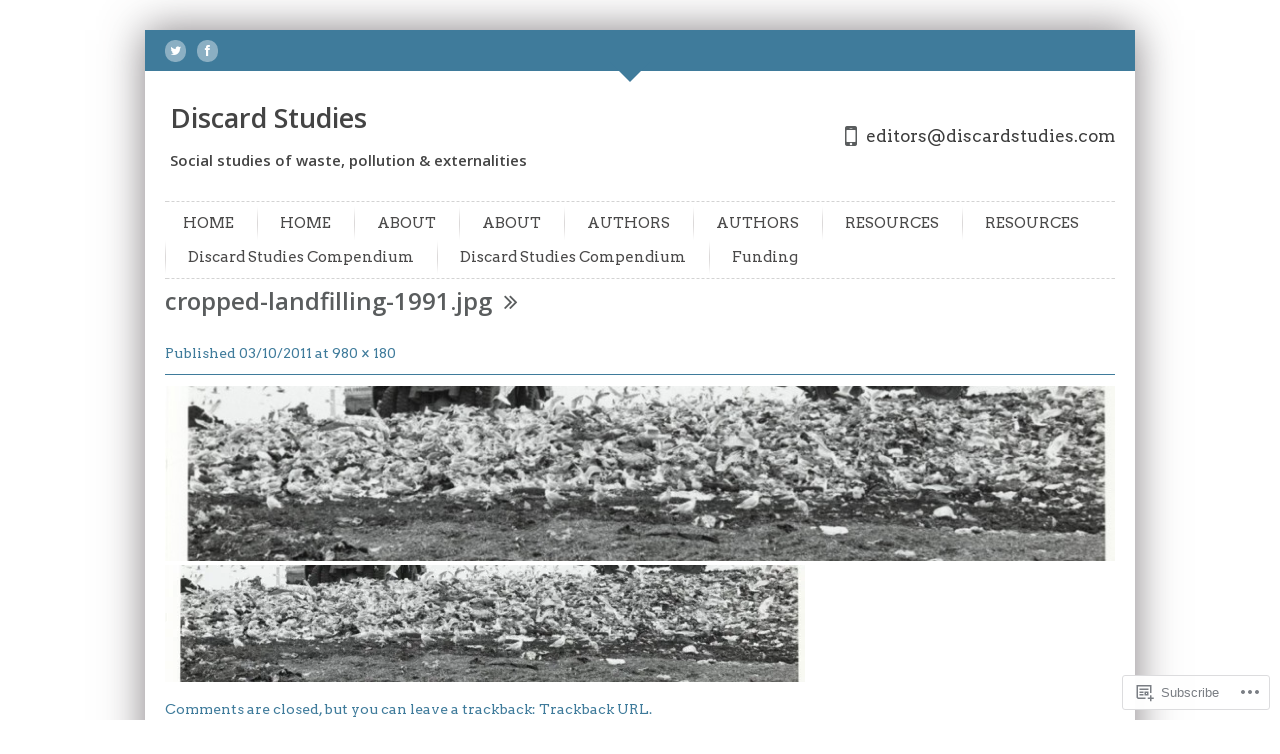

--- FILE ---
content_type: text/css;charset=utf-8
request_url: https://discardstudies.com/_static/??-eJyFjMEOwiAQRH9I3FjT4MX4LUgWxLAsYSGkf1/aizFN9DYzeW+gZ2U5VUwV6gsJBXJBCo0gJMfdLCB1iXi2Iif4Dw8M3ECU6ShMeBgOR9RUjs2HJFDwGdmP6HftU39JHllFtqYGTl9FuWhC2dQH3S961vNNT9fpvQJKNVri&cssminify=yes
body_size: 19671
content:


html, body, div, span, applet, object, iframe,
h1, h2, h3, h4, h5, h6, p, blockquote, pre,
a, abbr, acronym, address, big, cite, code,
del, dfn, em, font, ins, kbd, q, s, samp,
small, strike, strong, sub, sup, tt, var,
dl, dt, dd, ol, ul, li,
fieldset, form, label, legend,
table, caption, tbody, tfoot, thead, tr, th, td {
    border: 0;
    font-family: inherit;
    font-size: 100%;
    font-style: inherit;
    font-weight: inherit;
    margin: 0;
    outline: 0;
    padding: 0;
    vertical-align: baseline;
}
html {
    font-size: 62.5%;
    overflow-y: scroll;
    -webkit-text-size-adjust: 100%;
    -ms-text-size-adjust: 100%;
}
ol ol {
    list-style: upper-alpha;
}
ol ol ol {
    list-style: lower-roman;
}
ol ol ol ol {
    list-style: lower-alpha;
}
ul ul, ol ol, ul ol, ol ul {
    margin-bottom: 0;
}
dl {
    margin: 0 1.625em;
}
dt {
    font-weight: bold;
}
dd {
    margin-bottom: 1.625em;
}
strong {
    font-weight: bold;
}
cite, em, i {
    font-style: italic;
}
blockquote {
    font-family: Georgia, "Bitstream Charter", serif;
    font-style: italic;
    font-weight: normal;
    margin: 0 3em;
}
blockquote em, blockquote i, blockquote cite {
    font-style: normal;
}
blockquote cite {
    color: #666;
    font: 12px "Helvetica Neue", Helvetica, Arial, sans-serif;
    font-weight: 300;
    letter-spacing: 0.05em;
    text-transform: uppercase;
}
pre {
    background: #f4f4f4;
    font: 13px "Courier 10 Pitch", Courier, monospace;
    line-height: 1.5em;
    margin-bottom: 1.625em;
    overflow: auto;
    padding: 0.75em 1.625em;
}
code, kbd, samp, var {
    font: 13px Monaco, Consolas, "Andale Mono", "DejaVu Sans Mono", monospace;
}
abbr, acronym, dfn {
    border-bottom: 1px dotted #666;
    cursor: help;
}
address {
    display: block;
    margin: 0 0 1.625em;
}
ins {
    background: #fff9c0;
    text-decoration: none;
}
sup,
sub {
    font-size: 10px;
    height: 0;
    line-height: 1;
    position: relative;
    vertical-align: baseline;
}
sup {
    bottom: 1ex;
}
sub {
    top: .5ex;
}
small {
    font-size: smaller;
}

article,
aside,
details,
figcaption,
figure,
footer,
header,
nav,
section {
    display: block;
}
ol, ul {
    list-style: none;
}
table {
    border-collapse: separate;
    border-spacing: 0;
}
caption,
th,
td {
    font-weight: normal;
    text-align: left;
}
blockquote:before,
blockquote:after,
q:before, q:after {
    content: "";
}
blockquote, q {
    quotes: "" "";
}
a:focus {
    outline: thin dotted;
}
a:hover,
a:active {
    outline: 0;
}
a img {
    border: 0;
}
img {
    height: auto;
    max-width: 100%;
}
button,
input,
select,
textarea {
    font-size: 100%;
    margin: 0;
    vertical-align: baseline;
    *vertical-align: middle;
}
button,
input {
    line-height: normal;
}
button,
html input[type="button"],
input[type="reset"],
input[type="submit"] {
    border: 1px solid #ccc;
    border-color: #ccc #ccc #bbb #ccc;
    border-radius: 3px;
    background: #e6e6e6;
    box-shadow: inset 0 1px 0 rgba(255, 255, 255, 0.5), inset 0 15px 17px rgba(255, 255, 255, 0.5), inset 0 -5px 12px rgba(0, 0, 0, 0.05);
    color: rgba(0, 0, 0, .8);
    cursor: pointer;
    -webkit-appearance: button;
    font-size: 12px;
    font-size: 1.2rem;
    line-height: 1;
    padding: .6em 1em .4em;
}
button:hovr, html input[type="button"]:hover,
input[type="reset"]:hover, input[type="submit"]:hover {
    border-color: #ccc #bbb #aaa #bbb;
    box-shadow: inset 0 1px 0 rgba(255, 255, 255, 0.8), inset 0 15px 17px rgba(255, 255, 255, 0.8), inset 0 -5px 12px rgba(0, 0, 0, 0.02);
}
button:focus, html input[type="button"]:focus, input[type="reset"]:focus, input[type="submit"]:focus, button:active,
html input[type="button"]:active,
input[type="reset"]:active,
input[type="submit"]:active {
    border-color: #aaa #bbb #bbb #bbb;
    box-shadow: inset 0 -1px 0 rgba(255, 255, 255, 0.5), inset 0 2px 5px rgba(0, 0, 0, 0.15);
}
input[type="checkbox"], input[type="radio"] {
    box-sizing: border-box;
    padding: 0;
}
input[type="search"] {
    -webkit-appearance: textfield;
    -webkit-box-sizing: content-box;
    -moz-box-sizing:    content-box;
    box-sizing:         content-box;
}
input[type="search"]::-webkit-search-decoration {
    -webkit-appearance: none;
}
button::-moz-focus-inner, input::-moz-focus-inner {
    border: 0;
    padding: 0;
}
input[type="text"],
input[type="email"],
input[type="password"],
input[type="search"],
textarea {
    color: #666;
    border: 1px solid #ccc;
    border-radius: 3px;
}
input[type="text"]:focus,
input[type="email"]:focus,
input[type="password"]:focus,
input[type="search"]:focus,
textarea:focus {
    color: #111;
}
input[type="text"],
input[type="email"],
input[type="password"],
input[type="search"] {
    padding: 3px;
}
textarea {
    overflow: auto; 
    padding-left: 3px;
    vertical-align: top; 
    width: 98%;
}

a {
    color: #e85a06;
    text-decoration:none;
}
a:visited {
    color: #e85a06;
}
a:hover,
a:focus,
a:active {
    color:#fd9557;
}

.screen-reader-text {
    clip: rect(1px, 1px, 1px, 1px);
    position: absolute !important;
}
.screen-reader-text:hover, .screen-reader-text:active, .screen-reader-text:focus {
    background-color: #f1f1f1;
    border-radius: 3px;
    box-shadow: 0 0 2px 2px rgba(0, 0, 0, 0.6);
    clip: auto !important;
    color: #21759b;
    display: block;
    font-size: 14px;
    font-weight: bold;
    height: auto;
    left: 5px;
    line-height: normal;
    padding: 15px 23px 14px;
    text-decoration: none;
    top: 5px;
    width: auto;
    z-index: 100000; 
}

.clear:before,
.clear:after,
[class*="content"]:before,
[class*="content"]:after,
[class*="site"]:before,
[class*="site"]:after {
    content: '';
    display: table;
}
.clear:after,
[class*="content"]:after,
[class*="site"]:after {
    clear: both;
}

.sticky {
}
.hentry {
    margin: 0 0 1.5em;
}
.byline {
    display: none;
}
.single .byline,
.group-blog .byline {
    display: inline;
}
.entry-content,
.entry-summary {
    margin: .8em 0 0;
}
.entry-content ul ol,
.entry-content ul ol ul,
.entry-content ol ul,
.entry-content ul ul ol,
.entry-content ul ul,
.entry-content ol ol,
.entry-content ul ol ul ol,
.entry-content ol ul ol ul{
    margin-bottom: 0;
}
.page-links {
    clear: both;
    margin: 0 0 1.5em;
}
.entry-meta{
    border-bottom:1px solid #e85a06;
    padding-bottom:12px;
    color:#e85a06;
}
.entry-meta .byline{
    margin-left:10px;
}
.entry-meta .cat-links{
    margin-left:6px;
    padding-left:18px;
    margin-left:10px;
}
.page-content p,.post_content p, .page-content li, .page-content span{
    line-height: 1.7em;
}

.blog .format-aside .entry-title,
.archive .format-aside .entry-title {
    display: none;
}
body {
    font-family: 'Arvo', serif;
    font-size:14px;
    line-height:1.250em;
    color:#5a5d5e;
}
h1, h2, h3, h4, h5, h6 {
    font-family: 'Arvo', serif;
    line-height: 1.5em;
}
h1 {
    font-size:24px;
    line-height:1.500em;
}
h2 {
    font-size:22px;
}
h3 {
    font-size:20px;
}
h4 {
    font-size:18px;
}
h5 {
    font-size:16px;
}
h6 {
    font-size:12px;
}
a img {
    border:none;
}
:focus {
    outline:none;
}
hr {
    background-color: #ccc;
    border: 0;
    height: 1px;
    margin-bottom: 1.625em;
    margin-top:5px;
}
td, th {
    border: 1px solid #ccc;
    padding: 3px;
}
th {
    background: #cccccc;
}
ol {
    list-style: decimal;
}
ul {
    list-style: disc;
}
li {
    margin-left:30px;
}
p, dl, hr, h1, h2, h3, h4, h5, h6, ol, ul, pre, table, address, fieldset, figure {
    margin-bottom:15px;
    font-weight:normal;
}

.wrapper {
    margin:0;
    padding:30px 0 60px 0;
    width:100%;
    overflow:hidden;
}
.body_wrapper {
    margin:0;
    padding:0;
    max-width:990px;
    margin:0 auto;
    overflow:hidden;
    -webkit-box-shadow: 0px 0px 40px rgba(77, 70, 74, 0.69);
    -moz-box-shadow:    0px 0px 40px rgba(77, 70, 74, 0.69);
    box-shadow:         0px 0px 40px rgba(77, 70, 74, 0.69);
    background-color:#ffffff;
    padding-right:0;
}
.body_wrapper .top_wrapper {
    max-width:990px;
    margin:0 auto;

}
.topmain_wrapper {
    margin:0;
    padding:0;
    width:100%;
    margin:0 auto;
}
.topinfo-wrapper {
    position:relative;
    margin:0;
    background-color:#fff;
}
.topinfobar {
    background-color: #e85a05;
    position:relative;
    width:100%;
}

ul.Social-links li {
    display:inline;
    margin:0;
}
ul.Social-links li a {
    margin:0 0px 0 0;
}
ul.Social-links li a:hover {
    transform:rotate(20deg);
    -ms-transform:rotate(20deg); 
    -moz-transform:rotate(20deg); 
    -webkit-transform:rotate(20deg); 
    -o-transform:rotate(20deg); 
}
ul.social_logos {
    list-style:none;
    list-style-type:none;
    overflow: hidden;
    margin-top: 10px;
    margin-bottom: 9px;
}
.social_logos li {
    display:inline-block;
    margin:0 8px 0 0;
}
.social_logos li a {
    background-position: -55px 0;
}
.social_logos li a span {
    display: block;
    position: relative;
    padding: 5px;
    z-index: 10;
    color: #fff;
    background: rgb(255,255,255,0.5);
    background: rgba(255, 255, 255, .4);
    -webkit-transition: -webkit-transform 0.6s ease-out;
    -moz-transition: -moz-transform 0.6s ease-out;
    transition: transform 0.6s ease-out;
    -webkit-border-radius: 30px;
    -moz-border-radius: 30px;
    border-radius: 30px;
}
.social_logos li .s-icon {
    font-size: 12px;
}
.social_logos li .icon-facebook.s-icon {
    padding-left: 8px;
    padding-right: 8px;
}
.social_logos li a:hover span {
    -webkit-transform: rotate(360deg);
    -moz-transform: rotate(360deg);
    transform: rotate(360deg);
}
.topinfobar span.info {
    color:#fefefe;
    display:block;
    margin-top:15px;
    margin-bottom: 11px;
    font-size:13px;
    min-height:10px;
    margin-left:-64px;
    text-align:center;
}
.topinfobar span.info span {
    color:#fefefe;
    font-size:13px;
    text-align:center;
    margin-top:11px;
}
.topinfobar .siteinfourl p {
    margin-top:8px;
    background-color:#973c05;
    color:#fff;
    width:100%;
    overflow:hidden;
    font-size:14px;
    margin-left:-10px;
    height:18px;
    text-align:center;
    padding:4px 0  3px 0;
    margin-bottom: 6px;
}
.topinfobar .siteinfourl a {
    width:130px;
    color:#fff;
    display:inline-block;
}
.topinfobar .toptip {
    width: 0; 
    height: 0; 
    border-left: 20px solid transparent;
    border-right: 20px solid transparent;
    border-top: 20px solid #e85a06;
    position:absolute;
    bottom:-11px;
    left:465px;
}
.closeicon {
    margin:0;
    margin-top:12px;
    float:right;
    margin-right:-1px;
}
.header {
    width:100%;
    background-color:#fff;
    overflow:hidden;
    margin: 10px 0;
    padding:0;
}
.header .logo {
    margin-top:17px;
    margin-bottom:20px;
    position: relative;
}
.header .logo h1.site-title{
    font-size:27px;
    margin-bottom:11px;
}
.header .logo h1.site-title a{
    color:#444;
}
.header .logo h2.site-description{
    color:#444;
    font-size:15px;
    margin-top:0;
    margin-bottom:0;
}
.header .contactinfo {
    margin:0;
    margin-top:24px;
    position: absolute;
    top: 0;
    right: 5px;
}
.header .contactinfo .mobile-icon{
    margin-right: 6px;
}
.header .site-branding{
    margin-bottom: 20px;
}
.header .contactinfo span.calldetails {
    color:#3d3d3d;
    font-size:17px;
    font-weight:normal;
    line-height:1.188em;
    vertical-align:4px;
}
a.btn {
    background:#00CCCC;
    display:inline-block;
    visibility:hidden;
}

.wrapper_menu {
    margin:0;
    width:100%;
    background-color:#fff;
}
.menu_container {
    margin:0;
    padding:0;
    max-width:100%;
    background-color:#fff;
}
.menu_bar {
    display:inline-block;
    width:100%;
    margin-left:0;
    background:url(/wp-content/themes/premium/infoway/images/dashline.png) repeat-x bottom, url(/wp-content/themes/premium/infoway/images/dashline.png) repeat-x top;
    padding-bottom:5px;
    padding-top:5px;
}
.navigation {
    position:relative;
}
.selectnav{
    display: none;
    margin: 0 auto;
}
:first-of-type .selectnav { 
    margin: 0 auto !important;
    width: 200px;
}
.navigation ul {
    list-style-type:none;
}
.navigation {
    list-style:none;
    position:relative;
    z-index:100;
    margin: 0;
}
.navigation li {
    margin:0 !important;
    position:relative;
    display:block;
    float: left;
    margin-bottom:0;
    background:url(/wp-content/themes/premium/infoway/images/menu-sep.png) no-repeat left;
}
.navigation li:first-child {
    background-image:none;
}
.navigation li:last-child {
    border-bottom:none;
}
.navigation li a {
    color:#4B4A4A;
    text-decoration:none;
    padding:4px 18px 4px 18px;
    font-family: 'Arvo', serif;
    font-size:15px;
    line-height:1.750em;
    display:block;
    margin-left:5px;
    margin-right:5px;
}
.navigation li:first-child a {
    margin-left:0;
}
.navigation li:hover a, .navigation li a.selected, .navigation li.current_page_item a {
    color:#fff;
    background-color:#e85a05;
}
.navigation li a:hover {
    color:#fff;
}
.navigation li li a, .navigation li li a.selected, .navigation li li a:hover {
    border:none;
}
.navigation li.current-menu-item a:hover,
.navigation li.current-menu-parent a:hover,
.navigation li.current_page_parent a:hover,
.navigation li a:hover.selected {
    text-decoration:none;
}
.navigation li a:hover.selected {
    color:#fff;
}
.navigation li li:first-child {
    background-image:none;
}
.navigation li li:first-child:before {
    border:solid 1px #fff;
}
.navigation li li {
    background-color:#fff;
    margin:0;
    padding:0;
}
.navigation li li a {
    width:150px;
    height:auto;
    float:none;
    display:block;
    text-align:left;
    position:relative;
    margin:0;
    padding:5px 15px;
    text-shadow:none;
    border-left:none;
    font-family: 'Arvo', serif;
    font-size:16px;
    line-height:1.750em;
    text-transform:capitalize;
    color:#7b7b7b;
}
.navigation li li:last-child {
    padding-bottom:5px;
}
.navigation li li li:last-child {
    padding-bottom:3px;
    padding-top:3px;
}
.navigation li li a:after {
    width:100%;
    content:'';
    position:absolute;
    left:0;
    top:0;
}
.navigation li li li li:last-child a,
.navigation li li li li:last-child a:after {
    border-top:none;
}
.navigation li li:last-child a:after {
    width:100%;
    content:'';
    position:absolute;
    left:0;
    bottom:0;
}
* html .navigation li li a {
    display:inline-block;
}
.navigation li li a:link,
.navigation li li a:visited {
    color:#7b7b7b;
    background-image:none;
    background:#fff;
}
.navigation li li a.selected, .navigation li li a:hover {
    text-shadow:none;
}
.navigation li ul {
    position:absolute;
    left:0;
    margin-top:15px;
    margin-left:5px;
    -webkit-border-radius: 2px;
    -moz-border-radius: 2px;
    border-radius: 2px;
    border:solid 1px #d9d9d9;
    background-image:none;
    padding-left:0px;
    padding-right:0px;
    background-color:#ffffff;
}
.navigation li ul li {
    display:list-item;
    float:none;
    border-top:none;
    border-bottom: dashed 1px #dbd8d8;
    background-image:none;
}
.navigation li ul li ul {
    padding-top:0;
    top:0;
    margin-top:-1px;;
    margin-left:0;
    margin-left:2px;
    z-index:333;
}
.navigation li ul li ul li:first-child {
    padding-top:0;
}
* html .navigation {
    height:1%;
}
.downarrowclass {
    position:absolute;
    width:0;
    height:0;
    overflow:hidden;
    top:0;
    right:0;
    display:none!important;
}
.rightarrowclass {
    display:block;
    width:7px;
    height:5px;
    position:absolute;
    margin-top:-3px;
    top:50%;
    right:0;
}
.ddshadow {
    width:0;
    height:0;
    position:absolute;
    left:0;
    top:0;
    display:none;
}
.navigation li li a:hover {
    color:#e15806;
}



.slider_wrapper {
    margin:0;
    padding:0;
    background-color:#fff;
    margin-top: 15px;
}
#featured {
    width:670px;
    padding-right:290px;
    position:relative;
    height:363px;
    overflow:hidden;
    padding-top:15px;
    margin-bottom:4px;
    background-color:#fff;
    z-index:10;
}


.showcase-load {
    height:363px; 
    overflow: hidden;
}

.showcase {
    position: relative;
    margin: auto;
    
    height:363px;
    overflow:hidden
}
.showcase-content-container {
    background-color: #fff;
    -webkit-border-bottom-right-radius: 4px;
    -webkit-border-bottom-left-radius: 4px;
    -moz-border-radius-bottomright: 4px;
    -moz-border-radius-bottomleft: 4px;
    border-bottom-right-radius: 4px;
    border-bottom-left-radius: 4px;
    width:950px !important;
}

.showcase-content {
    width:950px !important;
}
.showcase-content-wrapper {
    text-align: center;
    height: 444px;
    width: 950px;
    display: table-cell;
    vertical-align: middle;
}
.showcase-content img {
    width:950px;
    height:363px;
}

.showcase-thumbnail-container  {
    background: url(/wp-content/themes/premium/infoway/images/tbg.png) 40px -4px repeat-y;
    position: absolute;
    z-index: 20;
    top: 0px;
    bottom: 0px;
    right:315px;
    overflow: hidden;
    height: 363px !important;
}
.showcase-thumbnail-container .showcase-thumbnail-restriction {
    height:363px !important;
}
.showcase-thumbnail-wrapper {
    overflow: hidden;
}
.showcase-thumbnail {
    width: 404px;
    height: 73px;
    cursor: pointer;
    border: 0;
    position: relative;
    margin-left:30px;
}
.showcase-thumbnail-caption {
    position: absolute;
    bottom: 2px;
    padding-left: 5px;
    padding-bottom: 5px;
}
.showcase-thumbnail-content {
    padding: 9px 10px 11px 15px;
    text-align: left;
    color:#fff;
    width:245px;
    height:53px;
    overflow:hidden;
    margin-left:11px;
    background:url(/wp-content/themes/premium/infoway/images/slider-sepnew.png) left bottom repeat-x;
}
.showcase-thumbnail-content h3 {
    font-size: 17px;
    color:#fff;
    padding: 0;
    margin: 0;
    margin-bottom:6px;
    padding-left: 2px;
    text-shadow:none;
    vertical-align: middle;
    line-height: 1.563em;
}
.showcase-thumbnail-content p {
    color:#c9c9c9;
    font-size:13px;
    line-height:1.000em;
    margin-bottom:0;
}
.showcase-thumbnail-cover {
    position: absolute;
    top: 0;
    bottom: 0;
    left: 0;
    right: 0;
}
.showcase-thumbnail:hover {
    border:none;
}
.showcase-thumbnail:hover .showcase-thumbnail-cover {
}
.showcase-thumbnail.active {
    background: url(/wp-content/themes/premium/infoway/images/slidertextbgnew.png) 4px 0 no-repeat;
}
.showcase-thumbnail.active .showcase-thumbnail-cover {
    display: none;
}
.showcase-thumbnail-wrapper-vertical .showcase-thumbnail {
    margin-bottom: 0;
}
.showcase-thumbnail-button-backward,  .showcase-thumbnail-button-forward {
    display:none;
}
.showcase-thumbnail-button-forward span span,  .showcase-thumbnail-button-backward span span {
    display: none;
}
.slider_shadow {
    background:url(/wp-content/themes/premium/infoway/images/slidershadowbg.png) center no-repeat;
    background-size: 100%;
    height: 48px;
    margin-top: -5px;
    z-index:-1000;
}
.slider_wrapper .infotag {
    font-family: arvo, sans-serif;
    font-size:21px;
    line-height:2.125em;
    text-align:center;
    color:#4a4a4a;
    z-index:9999;
    margin:0;
    background-color:#fff;
    background:url(/wp-content/themes/premium/infoway/images/dashline.png) repeat-x bottom;
    padding-bottom:33px;
    margin-top:15px;
}
.slider_wrapper .infotag h1 {
    margin:0;
    padding:0;
    font-family: arvo, sans-serif;
    font-size:21px;
    line-height:2.125em;
    text-align:center;
    color:#4a4a4a;
}
.slider-video iframe{
    width:680px;
    height:363px;
}
.signinformbox1.widget {
    margin:0;
    padding:0;
    margin-top:27px;
    padding-left:25px;
}
.signinformbox1.widget img.widget-image{
    margin-left:14px;
}
.signinformbox1.widget h4 {
    margin:0;
    margin-left:20px;
    font-family: 'Arvo', serif;
    font-size:17px;
    line-height:1.250em;
    font-weight:normal;
    color:#3C3B3B;
    background:url(/wp-content/themes/premium/infoway/images/titlesep.png) bottom left no-repeat;
    padding: 17px 0px;
    margin-bottom:12px;
}
.signinformbox1.widget ul {
    list-style:none;
    margin-left: 45px;
    margin-top: 12px;
}
.signinformbox1.widget ul li {
    color: #5C5959;
    
    margin-left: -22px;
    padding-right:15px;
    padding:8px 0px 8px 20px;
    font-size:15px;
    color:#2c2c2c;
    background:url(/wp-content/themes/premium/infoway/images/inactivelink.png) 0 14px no-repeat;
    width:100%;
    -webkit-transition: -webkit-transform .3s ease-in-out;
    -moz-transition: -moz-transform .3s ease-in-out;
    -o-transition: -o-transform .3s ease-in-out;
    transition: transform .3s ease-in-out;
}
.signinformbox1.widget ul li a {
    color: #2c2c2c;
    font-size:14px;
    line-height:1.375em;
    padding:5px 0;
}
.signinformbox1.widget ul li:hover {
    color:#f56021;
    margin-left:-20px;
    padding-right:15px;
    background:url(/wp-content/themes/premium/infoway/images/activelink.png) 0 14px no-repeat;
    width:100%;
    -webkit-transform: translateX(15px);
    -moz-transform: translateX(15px);
    -o-transform: translateX(15px);
    transform: translateX(15px);
}
.signinformbox1.widget ul li a:hover {
    color:#f56021;
}
.signinformbox1.widget ul li a.selected:hover {
    color:#f56021;
    background:url(/wp-content/themes/premium/infoway/images/activelink.png) 0 10px no-repeat;
    margin-left:20px;
    padding-right:15px;
    padding:7px 18px;
    width:100%;
}
.signinformbox1.widget div.textwidget {
    color:#010000;
}
.signinformbox1.widget #wp-calendar {
    margin-left:20px;
    width:93%;
}
.signinformbox1.widget #wp-calendar h4 {
    text-align:center;
}
.signinformbox1.widget div.textwidget h4 {
    text-align:center;
}
.signinformbox1.widget div.textwidget {
    padding-left:15px;
    padding-right:15px;
}
.signinformbox1.widget .searchform {
    margin-left:20px;
}
.signinformbox1.widget .searchform input[type="text"] {
    color:#E2E2E2;
}
.sucess-send h2{
    color:#424040;
}
.sucess-send a {
    margin-left: 125px;
    font-weight: bolder;
}

.testimonial {
    margin:0;
    width:99%;
    background-color:#fff;
    overflow:hidden;
    padding-top:15px;
    padding-bottom:30px;
}
.testimonial h2 {
    margin:0;
    color:#514f4f;
    font-family: 'Arvo', serif;
    font-size:18px;
    font-weight:normal;
    line-height:1.500em;
    padding-bottom:20px;
}
.testimonial p {
    margin:0;
    margin-bottom:0px;
    width:90%;
    font-size:16px;
    line-height:1.375em;
    color:#5b5b5b;
    font-weight:normal;
    padding-left:75px;
    background:url(/wp-content/themes/premium/infoway/images/commabox.png) no-repeat;
    min-height:49px;
}
.testimonial a {
    color:#d17c20;
    font-size:16px;
}
.testimonial .site-link {
    margin-left:75px;
}

.footer-wrapper {
    margin:0;
    padding:0;
    width:100%;
}
.footer-wrapper .footer {
    margin:0;
    width:100%;
    background-color:#d5580d;
}
.footer-wrapper .footer ul{
    margin-left:0;
}
.footer p {
    font-size:13px;
    text-shadow:none;
}
.footer .footer_widget {
    margin:25px 10px 0 10px;
    color:#fff;
}
.footer .footer_widget.first {
    margin-top:25px;
    margin-left:0;
}
.footer .footer_widget.last {
    margin-right:0;

}
.footer .footer_widget.second .searchform input[type="submit"] {
    position:absolute;
    right:30px;
}
.footer .footer_widget.third .searchform input[type="submit"] {
    position:absolute;
    right:30px;
}
.footer .footer_widget .searchform input[type="search"] {
    color:#E2E2E2;
    padding-left:10px;
}
.footer .footer_widget .searchform ::-webkit-input-placeholder { 
    color:    #E2E2E2;
}
.footer .footer_widget .searchform :-moz-placeholder { 
    color:    #E2E2E2;
}
.footer .footer_widget .searchform ::-moz-placeholder { 
    color:    #E2E2E2;
}
.footer .footer_widget .searchform :-ms-input-placeholder { 
    color:    #E2E2E2;
}
.footer .footer_widget h1,
.footer .footer_widget h2,
.footer .footer_widget h3,
.footer .footer_widget h4,
.footer .footer_widget h5,
.footer .footer_widget h6{
    font-family: 'Arvo', serif;
    line-height:1.500em;
    font-weight:normal;
    padding-bottom:20px;
    background:url(/wp-content/themes/premium/infoway/images/footerheadsep.png) bottom repeat-x;
    color:#E2E2E2;
    display:block;
}
.footer .footer_widget div.tagcloud a{
    color:#010000;
}
.footer ul {
    list-style:none;
    list-style:disc;
}
.footer ul li,.footer ol li {
    margin-left:16px;
    color:#ffffff;
}
.footer ul li a {
    color:#010000;
    font-size:13px;
    line-height:1.375em;
}
.footer ul li a:hover {
    color:#fff;
}
.footersep {
    margin:0;
    overflow:hidden;
    background:url(/wp-content/themes/premium/infoway/images/footersep.png) top repeat-x;
    height:2px;
}
.footer-bottom {
    margin:0;
    overflow:hidden;
    background-color: #ab4103;
}
.footer-bottom .copyrightinfo {
    font-family: 'Arvo', serif;
    font-size:13px;
    line-height: 1.7em;
    margin-top: 14px;
    margin-bottom: 10px;
    color: #f4bd9c;
    padding-left: 8px;
    padding-right: 8px;
}
.footer-bottom .copyrightinfo P {
    font-size:13px;
    color:#f4bd9c;
}
.footer-bottom .copyrightinfo a {
    color:#f4bd9c;
}
.footer-bottom .copyright_right {
    margin:10px 0 10px 0;
    float:right;
}
span.colorway {
    float: left;
    font-family: 'Arvo', serif;
    color:#eee;
    font-size: 200%;
    line-height: 1.875em;
    margin-right: 10px;
    margin-bottom:5px;
}
.footer .signinformbox {
    width: 100%;
}
.footer .signupForm .signinForm #uname {
    width:158px;
    height: 43px;
    margin-left:18px;
    background: url(/wp-content/themes/premium/infoway/images/textfieldbg-footer.png) no-repeat;
    border: none;
    padding-left: 10px;
    padding-right: 15px;
}
.footer .signupForm .signinForm #comments {
    background:url(/wp-content/themes/premium/infoway/images/textareabg-footer.png) no-repeat;
    width:165px;
    padding-right:20px;
    margin-left:15px;
}
.footer .signupForm .signinForm .catchapanel {
    margin-left:15px;
    margin-right:15px;
}
.footer .footer_widget.second .signupForm .signinForm .catchapanel {
    margin-left:12px;
    margin-right:12px;
}
.footer .footer_widget.third .signupForm .signinForm .catchapanel {
    margin-left:12px;
    margin-right:12px;
}
.footer .signupForm .signinForm #vercode {
    margin-left:0;
    width:90px;
}
.footer .signupForm .signinForm input[type="submit"] {
    margin-left:0;
}
.footer .signupForm .signinForm input[type="submit"] {
    background:url(/wp-content/themes/premium/infoway/images/submit-button-footer.png) 0 -24px no-repeat;
    width:180px;
    height:53px;
    margin-left:20px;
}
.footer .signupForm .signinForm input[type="submit"]:hover {
    background:url(/wp-content/themes/premium/infoway/images/submit-button-footer.png) 0 -102px no-repeat;
    width:180px;
    height:53px;
}
.footer .footer_widget a{
    color: #fff;
}
.footer .footer_widget a:hover{
    color: #f99749;
}
.footer .wp-caption{
    color: #000;
}

.footer .searchform input[type="search"] {
    width:165px;
    height:32px;
    background:transparent;
    border: 1px solid #ff8727;
    background-color:#db6202;  
    margin-bottom:5px;
}
.footer .searchform input[type="submit"] {
    position:absolute;
    right:0;
    top:4px;
    width:20px;
    height:30px;
    border:none;
    cursor:pointer;
    box-shadow:none;
    font-size:0;
    background: none;
}

#back-top {
    position: fixed;
    bottom: 30px;
    margin-left: -150px;
}
#back-top a {
    width: 108px;
    display: block;
    text-align: center;
    font: 11px/100% Arial, Helvetica, sans-serif;
    text-transform: uppercase;
    text-decoration: none;
    color: #bbb;
    
    -webkit-transition: 1s;
    -moz-transition: 1s;
    transition: 1s;
}
#back-top a:hover {
    color: #000;
}

#back-top span {
    width: 108px;
    height: 108px;
    display: block;
    margin-bottom: 7px;
    background: #ddd url(/wp-content/themes/premium/infoway/images/topscroll.png) no-repeat center center;
    
    -webkit-border-radius: 15px;
    -moz-border-radius: 15px;
    border-radius: 15px;
    
    -webkit-transition: 1s;
    -moz-transition: 1s;
    transition: 1s;
}
#back-top a:hover span {
    background-color: #777;
}

.heading_wrapper {
    margin:0;
    padding:0;
    background-color:#fff;
}
.heading_container {
    margin-bottom: 30px;
}
.heading_container.image-page{
    margin-bottom:26px;
}
.page-heading h1 a {
    color:#353434;
}
.entry-content.error h2{
    margin-top:25px;
}
.entry-content.error li{
    margin-left:4px;
}
.entry-content.error .searchform {
    margin-top:18px;
    margin-bottom:40px;
}
.entry-content.error .searchform input[type="search"] {
    width:84%;
    height:30px;
    background-color:#fff;
    border:solid 1px #CCCCCC;
    padding-left:10px;
    padding-right:55px;
    color:#c8c6c6;
    margin-top:15px;
    background:none;
}
.entry-content.error .searchform input[type="submit"] {
    position:absolute;
    right:0;
    top:16px;
    width:35px;
    height:30px;
    border:none;
    cursor:pointer;
    font-size:0;
}

.fullwidth {
    padding:0;
    margin:30px 0 50px 0;
    background:#fff;
}
.fullwidth h1 {
    font-size:24px;
}
.fullwidth p {
    font-size:13px;
}


.page-content {
    width:100%;
    overflow:hidden;
    background-color:#fff;
    padding-top:0px;
}
.content-bar {
    margin:0;
    padding:0;
    padding-bottom:15px;
    margin-top:33px;
}
.content-bar .post {
    margin:0;
    position:relative;
    margin-bottom:27px;
    overflow:hidden;
    background: url(/wp-content/themes/premium/infoway/images/dashline.png) repeat-x bottom;
    padding-bottom: 12px;
}
.content-bar .post .post_title {
    font-size:21px;
    line-height:1.750em;
    font-weight:normal;
    color:#010000;
    font-family: 'Arvo', serif;
}
.content-bar .post.single .post_title {
    padding-left:0;
}
.entry-title,
.entry-content{
    -ms-word-wrap: break-word;
    word-wrap: break-word;
}
.content-bar .post .post_title a {
    color:#4a4a4a;
}
.content-bar .post .post_title a:hover {
    color:#d65407;
}
.content-bar .post .post_content,.content-bar .entry-content{
    overflow:hidden;
    font-size:14px;
    line-height:1.250em;
    color:#555454;    
}
.content-bar .post.single .post_content.single {
    overflow:hidden;
    font-size:14px;
    line-height:1.250em;
    color:#555454;
    padding-left:0;
    padding-bottom:10px;
}
.content-bar .post .post_content{
    margin-bottom:10px;
}
.content-bar .post.single .post_content.single p {
    margin-top:15px;
}
.content-bar .post:last-child {
    background:none;
}
.content-bar .post .post_content img.postimg {
    width:202px;
    height: 141px;
}
.content-bar .post.single .post_content.single .singleimgbox {
    border-top:solid 1px #ee662c;
}
.content-bar .post .post_content .read_more {
    margin-top: 10px;
    display:inline-block;
    float:right;
    bottom:40px;
}
span.button-tip{
    width:5px;
    height:5px;
    -webkit-transition:all 0.2s linear;
    -moz-transition:all 0.2s linear;
    -o-transition:all 0.2s linear;
    margin-left:3px;
    background:url(/wp-content/themes/premium/infoway/images/button-tip.png) no-repeat;
    display:inline-block;
}
.content-bar .post .post_content .read_more:hover span.button-tip {
    margin-left:8px;
}
.content-bar .post .box, 
.content-bar .page .box{
    width:220px;
    height:auto;
    border:solid 1px #e3e3e3;
    overflow:hidden;
    border-bottom:solid 1px #e85a05;
    float:left;
    margin:5px 20px 0 0;
}
.content-bar .post .box .postimgbox img.postimg {
    width:220px;
    height: 141px;
}
.content-bar .post .box .post_meta, 
.content-bar .page .post_meta {
    list-style-type:none;
    color:#8f8e8e;
    font-size:12px;
    font-family: 'Arvo', serif;
    width:210px;
    margin:15px 8px 12px 5px;
    padding:0;
    line-height:1.250em;
}
.content-bar .post .post_meta span,
.content-bar .page .post_meta span{
    color:#7e7d7d;
}
.content-bar .post .post_meta a, 
.content-bar .page .post_meta a {
    color:#d65407;
}
.content-bar .post.single .post_meta {
    list-style-type:none;
    width:100%;
    margin:15px 4px 15px 0;
}
.content-bar .post.single .post_meta li {
    display:inline;
    margin-right:5px;
    margin-left:0;
}
.content-bar .icon-time.meta-icon {
    margin-right: 5px;
}
.content-bar .post .post_meta li ,
.content-bar .page .post_meta li{
    display:block;
    margin:0 10px 5px 0;
    color:#d75507;
}
.content-bar .icon-user.meta-icon,.content-bar .icon-comment.meta-icon{
    margin-right: 5px;
}
.content-bar .post .post_meta .post_date,
.content-bar .page .post_meta .post_date{
    background:url(/wp-content/themes/premium/infoway/images/datemeta-icon.png) center left no-repeat;
    padding-bottom:0;
    color:#d75507;
}
.content-bar .post.single .post_meta .post_date {
    background:url(/wp-content/themes/premium/infoway/images/datemeta-icon.png) center left no-repeat;
}
.content-bar .post .post_meta .post_date a {
    color:#d65407;
    color:#d75507;
}
.content-bar .post .post_meta .post_date a:hover {
    opacity:0.5px;
}
.content-bar .post .post_meta .post_edit .meta-icon {
    margin-right: 9px;
}
.content-bar .post.single .post_meta .post_comment {
    border-left:none;
}
.content-bar .post .post_meta .post_comment a {
    color:#d65407;
}
.content-bar .post .post_meta li a:hover {
    opacity:0.5;
}
.content-bar .post .post_meta .posted_by a {
    color:#d65407;
}
.content-bar .post.single .post_meta .post_category {
    padding-left:17px;
}
.content-bar .post.single .post_meta .post_comment {
    margin:0;
    background:url(/wp-content/themes/premium/infoway/images/commentmeta-icon.png) left center no-repeat;
    width:20px;
    height:17px;
    padding-left:10px;
    padding-bottom:0;
}
.content-bar .post .post_meta .post_category a {
    margin-left:2px;
}
.content-bar .post .post_meta .post_category a:hover {
    opacity:0.5;
}
.content-bar .post .tag {
    margin-bottom:10px;
    margin-top:10px;
}

#commentsbox {
    margin:0;
    width:97%;
}
.comment-meta{
    display: block !important;
    overflow: hidden !important;
    clear: both;
    margin-bottom: 20px;
}
ol.comment-list {
    clear:both;
    list-style:none;
    margin:0;
    overflow:hidden;
    margin-top:10px;
    width:102%;
}
ol.comment-list li.comment {
    line-height:1.125em;
    margin:5px 0px 15px;
    padding:10px;
    margin-right:0;
    padding-right:0;
}
ol.comment-list li.comment .comment{
    padding: 5px;
}
ol.comment-list li.comment article{
    position:relative;
    background-color:#fef2eb;
    padding:7px 15px 3px 0;
    margin:0 0 25px 75px;
}
ol.comment-list li.comment .comment-author a:link, ol.commentlist li.comment .comment-author a:visited {
    text-decoration:none !important;
    padding-bottom:7px;
    display:inline-block;
    color:#b2490a;
    font-size:16px;
    line-height:1.375em;
    font-style:normal;
    margin-top:5px;
}
cite.fn {
    color:#b2490a;
    font-size:16px;
    line-height:1.375em;
    font-style:normal;
    padding:5px 10px 8px 0;
    margin-left:0;
}
ol.comment-list li .says {
    display:none;
}
.comment-author.vcard {
    display:inline;
}
ol.comment-list li.comment .comment-author .avatar {
    float:left;
    margin-bottom:10px;
    width:58px;
    height:58px;
    border:none;
    padding:0px 7px 1px 0;
    background-color:#f5f3f3;
    border:solid 1px #f96107;
    left: -84px;
    padding: 0;
    position: absolute;
    top: 0;
}
ol.comment-list li.comment .comment-meta a {
    color:#5d5d5c;
    text-decoration:none !important;
    position:absolute;
    top:24px;
    left:6px;
    margin-top:10px;
    margin-bottom:10px;
    font-family: 'Arvo', serif;
    font-size:12px;
}
ol.comment-list li.comment p {
    line-height:1.375em;
    color:#565656;
    margin-left:10px;
    padding-top:15px;
    margin-top:15px;
}
ol.comment-list li.comment ul.children li.depth-2 {
    margin:0 0 10px 40px;
}
ol.comment-list li.comment ul.children li.depth-3 {
    margin:0 0 15px 40px;
}
ol.comment-list li.comment ul.children li.depth-4 {
    margin:0 0 25px 40px;
}
ol.comment-list li.comment ul.children li.depth-5 {
    margin:0 0 25px 40px;
}
.comment-meta.commentmetadata {
    display:inline;
}
ol.comment-list li.comment .reply {
    
}
ol.comment-list li.comment .reply a {
    cursor:pointer;
}
ol.comment-list li.comment a.comment-reply-link {
    position:absolute;
    right:0px;
    top:0px;
    cursor:pointer;
    margin-bottom:10px;
    background-color:#e05909;
    padding:3px;
    color:#fff;
    display: block;
    font-size:14px;
    font-weight:normal;
    font-family: 'Arvo', serif;
    line-height:1.375em;
    padding-right:5px;
    padding-left:5px;
}
ol.comment-list li.comment a.comment-reply-link:hover {
    opacity:0.5;
}
ol.comment-list li.comment ul.children {
    list-style:none;
    text-indent:0;
    margin:1em 0 0;
}
.comment-nav {
    height:20px;
    padding:5px;
}
.comment-nav a:link, .comment-nav a:visited {
    color:#f96e02;
}
#respond {
    padding:0px 0px;
    margin:10px 0px;
    margin-left:0;
}
#respond h3 {
    font-size:22px;
    color:#000;
    font-weight:Normal;
    margin-left:0;

}
#commentform {
    margin-bottom:50px;
}
#commentform p {
    color:#444;
}
#commentform a {
    margin-top:15px;
    margin-bottom:0;
}
#respond label {
    margin-bottom:8px;
    color:#0d0d0d;
    font-size:15px;
    line-height:1.250em;
    font-family: 'Arvo', serif;
    display:block;
}
#respond label small {
    font-size:15px;
}
#respond input[type='text'] {
    width:65%;
    background:#fdf0e8;
    font-size:13px;
    padding:7px 6px;
    margin-bottom:0px;
    border:solid 1px #ecba9d;
    color:#c3530f;
    font-family: 'Arvo', serif;

}
textarea#comment {
    width:96%;
    padding-left:5px;
    background-color:#fdf0e8;
    border:solid 1px #ecba9d;
    color:#c3530f;
    height:181px;
    font-family: 'Arvo', serif;
}
#respond .required {
    display:none;
}
#commentform input#submit {
    margin-top:8px;
    margin-bottom:0px;
    display:inline-block;
    font-family: 'Arvo', serif;
    color: #ffffff;
    font-size: 13px;
    text-decoration: none;
    padding: 8px 8px 8px 8px;
    text-decoration: none;
    border-radius:4px;
    -webkit-border-radius: 4px;
    -moz-border-radius: 4px;
    border: solid #ed7a37 1px;
    background: #e85805;
    width:130px;
    font-weight:normal;
    font-variant:normal;
    overflow:hidden;
    box-shadow:none;
}
#commentform input#submit:hover {
    color:#fff;
    -webkit-transition:all 0.6s linear;
    -moz-transition:all 0.6s linear;
    -o-transition:all 0.6s linear;
    background: #f79328;
}
h3#reply-title {
    font-family: 'Arvo', serif;
    color:#1c1b1b;
    font-size:22px;
    line-height:1.375em;
    margin-top:20px;
    padding-bottom:20px;
    font-weight:normal;

}
#commentform .comment-notes {
    display:none;
}
.comment-author .avatar {
    border: solid 1px #00FFFF;
    display:inline;
}
.form-allowed-tags {
    display:none;
}
#commentsbox h3 span {
    color:#1c1b1b;
    background-position:right 50%;
    padding-right:25px;
    text-decoration:none;
}
h3#comments {
    margin-left:0;
}
a.comment-edit-link {
    display:none;
}
.post-info{
    color:#1c1b1b;
    font-size:22px;
    line-height:1.375em;
    margin-top:20px;
    padding-bottom:20px;
    font-weight:normal;
}
h3#reply-title{
    display:none;
}
.comment-awaiting-moderation{
    display:none;
}

.sidebar {
    margin:0;
    width:80%;
    padding:0 0 25px 68px;
}
.sidebar,
.footer {
    word-wrap: break-word;
}
.sidebar.single {
    margin:0;
    padding-left:30px;
    padding-top:0;
    width:80%;
}
.sidebar .searchform,
.content-bar .searchform, 
.signinformbox1.widget .searchform {
    margin-top:18px;
    margin-bottom:15px;
    max-width:231px;
    max-height:35px;
    position:relative;

}
.sidebar .searchform #s,
.content-bar .searchform #s{
    height: 30px;
}
.sidebar .searchform input[type="text"],
.content-bar .searchform input[type="text"],
.sidebar .searchform input[type="search"],
.signinformbox1.widget .searchform input[type="search"] {
    width:98%;
    height:30px;
    background-color:#fff;
    border:solid 1px #CCCCCC;
    padding-left:10px;
    color:#c8c6c6;
    background:none;
}
.sidebar .searchform input[type="submit"],
.content-bar .searchform input[type="submit"],
.signinformbox1.widget .searchform input[type="submit"] {
    position:absolute;
    right:0;
    top:0;    
    width:35px;
    height:30px;
    border:none;
    cursor:pointer;
    font-size:0;
    background: none;
    display:none;
}
.sidebar .searchform input[type="submit"]:before,
.signinformbox1.widget .searchform input[type="submit"]:before{
    content: "\f002" !important;
}
.sidebar h3 {
    padding-bottom: 9px;
    margin-top: 30px;
    margin-bottom: 22px;
    font-size: 18px;
    line-height: 1.563em;
    font-weight: normal;
    color: #585858;
    border-bottom: 2px solid #e85a06;
    position: relative;
}
.sidebar h3 .sidebar-arrow-down{
    position: absolute;
    left: 23px;
    bottom: -13px;
    color: #e85a06;
}
.sidebar h3 a {
    color:#585858;
}
.sidebar p {
    text-align:left;
    font-family: 'Arvo', serif;
    line-height:1.60em;
    color:#9e9d9d;
    padding-bottom:10px;
    margin-right:15px;
}
.sidebar ul {
    list-style:none;
}
.sidebar ul li{
    margin-right:15px;
    padding:3px 0;
    margin-left:0px;
    font-size:15px;
    color:#2c2c2c;
    -webkit-transition: -webkit-transform .2s ease-in-out;
    -moz-transition: -moz-transform .2s ease-in-out;
    -o-transition: -o-transform .2s ease-in-out;
    transition: transform .2s ease-in-out;
    width:86%;
    position: relative;
    padding-left: 15px;
}
.sidebar ol li{
    padding:3px 0;
    margin-left:15px;
    font-size:15px;
    color:#2c2c2c;
    -webkit-transition: -webkit-transform .2s ease-in-out;
    -moz-transition: -moz-transform .2s ease-in-out;
    -o-transition: -o-transform .2s ease-in-out;
    transition: transform .2s ease-in-out;
    position: relative;
}
.sidebar ul li .sidebar-arrow
{    
    margin-right: 10px;
    position: absolute;
    left: 0;
    top: 11px;
    font-size: 12px;
}
.sidebar .children{
    margin-bottom: 0;
}
.sidebar .children li{
    padding-bottom: 0;
}
.sidebar ol ol{
    margin-left: 15px;
}
.sidebar ul li:hover,
.sidebar ol li:hover {
    color:#ec5515;
    margin-right:15px;
    -webkit-transform: translateX(15px);
    -moz-transform: translateX(15px);
    -o-transform: translateX(15px);
    transform: translateX(15px);
}
.sidebar ul li a,
.sidebar ol li a {
    color:#615f5f;
    font-size:14px;
    font-family: 'Arvo', serif;
    padding-left:0px;
}
.sidebar ul li a:hover,
.sidebar ol li a:hover{
    color:#ec5515;
}
.sidebar ul ul,
.sidebar ul ul ul,
.sidebar ol ol,
.sidebar ol ol ol{
    margin-top:0;
    margin-bottom:0 !important;
}
.sidebar ul ul li:first-child {
    margin-top:0;
    padding-top:10px;
}
.sidebar ul ul li,.sidebar ol ol li  {
    margin-left:10px;
    color:#4c4a4a;
}
.sidebar img {
    max-width:100%;
    height: auto;
}
.sidebar ul.photostream {
    width:115%;
    list-style-type:none;
    margin:0;
    padding:0;
    overflow:hidden;
    height:auto;
}
.sidebar ul.photostream li {
    list-style:none;
    display:inline;
}
.sidebar .photostream li img {
    float:left;
    width:50px;
    height:57px;
    margin-right:5px;
    margin-bottom:5px;
    border:solid 2px #e5e5e5;
    padding:2px
}
.sidebar ul.popular_post {
    list-style-type:none;
    margin:0;
    padding:0;
    width:90%;
}
.sidebar ul.popular_post li {
    list-style:none;
    font-size:12px;
    color:#444342;
    border:none;
    background:none;
}
.sidebar ul.popular_post li:hover {
    background-color:#e5e5e5;
    -webkit-transform: none;
    -moz-transform: none;
    -o-transform: none;
    transform: none;
}
.sidebar .popular_post li img {
    float:left;
    width:65px;
    height:61px;
    margin-right:10px;
    margin-bottom:5px;
    clear:both;
    border:solid 5px #e5e5e5;
}
.sidebar .popular_post li p {
    margin-bottom:5px;
    padding-left:10px;
    color:#444342;
    font-size:12px;
    border:none;
}
.sidebar .popular_post li span.date {
    font-size:12px;
    margin-left:0;
    color:#057eb2;
}
.sidebar .popular_post li h4 {
    font-size:13px;
    font-family: 'Arvo', serif;
    color:#010101;
    line-height:1.250em;
    font-weight:normal;
    margin:0;
    padding:0;
}
.sidebar .popular_post h4 a {
    color:#010101;
    margin:0;
    padding:0;
}
.sidebar li.fwidget {
    border-bottom:1px solid #d5d5d8;
    margin-bottom:10px;
    margin-top:10px;
}
.sidebar li span.fwidgetlink {
    color:#106ca8;
}
.sidebar ul li:first-child {
    margin-top:-10px;
}
.sidebar div.tagcloud a{
    color:#615f5f;
}
.sidebar div.textwidget{
    color:#615f5f;
    width:98%;
}
.sidebar .signinformbox {
    width: 96%;
}
.sidebar .signupForm .signinForm #uname {
    width: 175px;
    height: 43px;
    margin-left: 18px;
    background: url(/wp-content/themes/premium/infoway/images/textfieldbg-sidebar.png) no-repeat;
    border: none;
    padding-left: 12px;
    padding-right: 15px;
}
.sidebar .signupForm .signinForm #comments {
    background:url(/wp-content/themes/premium/infoway/images/textareabg-sidebar.png) no-repeat;
    width:175px;
    padding-right:20px;
    margin-left:18px;
}
.sidebar .signupForm .signinForm .catchapanel {
    margin-left: 20px;
    margin-right:19px;
}
.sidebar .signupForm .signinForm #vercode {
    margin-left:0;
    width: 90px;
}
.sidebar .signupForm .signinForm input[type="submit"] {
    margin-left:0;
}
.sidebar .signupForm .signinForm input[type="submit"] {
    background:url(/wp-content/themes/premium/infoway/images/submit-button-sidebar.png) 0 -24px no-repeat;
    width:200px;
    height:53px;
    margin-left:20px;
}
.sidebar .signupForm .signinForm input[type="submit"]:hover {
    background:url(/wp-content/themes/premium/infoway/images/submit-button-sidebar.png) 0 -102px no-repeat;
    width:200px;
    height:53px;
}

.sidebar .grofile-accounts li,
.sidebar .grofile-accounts li:hover{
    margin-right: 0;
}

.sidebar .widgets-multi-column-grid li,
.footer .widgets-multi-column-grid li{
    display: inline-block;
    width: 48px;
    height: 55px;
    clear: both;
    margin-left: 0;    
    padding-left: 0; 
    margin-right:14px !important;
    float: none;
}
.sidebar .widgets-multi-column-grid li img,
.footer .widgets-multi-column-grid li img{
    width: 48px;
    height: 48px;
    display: inline-block;
    border: 1px solid #ccc;
    padding: 3px;
    background-color: #fff;
}
.sidebar .widgets-multi-column-grid li:hover,
.sidebar .widgets-multi-column-grid li{
    -webkit-transform: none;
    -moz-transform: none;
    -o-transform: none;
    transform: none;
    margin-right:5px;
}

.sidebar .recentcommentsavatar td{
    vertical-align: top;
    padding-right: 10px;
    border: none;
}
.sidebar .recentcommentsavatar td img{
    border: 1px solid #ccc;
    padding: 3px;
    background-color: #fff;
}

blockquote {
    font-family: Georgia, serif;
    font-size: 16px;
    font-style: italic;
    margin: 0.25em 0;
    padding: 11px 16px;
    line-height: 1.45em;
    border-left:5px solid #FF7F00;
    text-shadow: 0 1px 0 #fff;
    background:#dddddd;
}

blockquote cite {
    font-size: 14px;
    display: block;
    margin-top: 5px;
}

blockquote cite:before {
    content: "\2014 \2009";
}
.gallery-caption {
    color: #666;
    font-family: Georgia, serif;
    font-size: 12px;
}
.alignnone {
    margin: 5px 20px 20px 0;
    display: block;
    clear:both;
}
.aligncenter, div.aligncenter {
    display:block;
    margin: 5px auto 5px auto;
}
.alignright {
    float:right;
    margin: 5px 0 20px 20px;
}
.alignleft {
    float:left;
    margin: 5px 20px 20px 0;
}
.aligncenter {
    display: block;
    margin: 5px auto 5px auto;
}
a img.alignright {
    float:right;
    margin: 5px 0 20px 20px;
}
a img.alignnone {
    margin: 5px 20px 20px 0;
}
a img.alignleft {
    float:left;
    margin: 5px 20px 20px 0;
}
a img.aligncenter {
    display: block;
    margin-left: auto;
    margin-right: auto
}
.gallery dl {
    margin: 0;
}
.gallery img{
    box-shadow: 0 1px 5px rgba(0, 0, 0, .25); 
    -moz-box-shadow: 0 1px 5px rgba(0, 0, 0, .25);  
    -webkit-box-shadow: 0 1px 5px rgba(0, 0, 0, .25);
    border-radius: 4px; 
    -moz-border-radius: 4px; 
    -webkit-border-radius: 4px; 
    background-position: 0 100%;
    background-repeat: repeat-x;
    background-color: #FFFFFF;
    border: 1px solid #CCCCCC; 
}
.wp-caption {
    background:#fff;
    border:1px solid #f0f0f0;
    max-width:98%;
    text-align:center;
    padding:8px 3px 10px;
}
.wp-caption.alignright {
    margin:5px 0 20px 20px;
}
.wp-caption img {
    border:0 none;
    height:auto;
    max-width:98.5%;
    width:auto;
    margin:0;
    padding:0;
}
.wp-caption p.wp-caption-text {
    font-size:11px;
    line-height:1.063em;
    margin:0;
    padding:8px 4px 5px;
}

#wp-calendar {
    color: #555;
    width: 95%;
    text-align: center;
    color:fff;
}
#wp-calendar td,
#wp-calendar th{
    border: none;
    padding: 5px;
}
#wp-calendar a {
    color: #e85a06;
}
#wp-calendar a:hover{
    color: #000;
}
#wp-calendar td#today{
    background-color: #e85a06;
    color: #fff;
}

#wp-calendar caption, #wp-calendar td, #wp-calendar th {
    text-align: center;
}
#wp-calendar caption {
    font-size: 11px;
    font-weight: 500;
    padding: 5px 0 10px 0;
    text-transform: uppercase;
    margin-bottom: 10px;
    text-align: center;
    background:#fff;
    color: #000;
    border-bottom: 2px solid #e6eef7;
}
#wp-calendar th {
    background: #fff;
    font-weight: bold;
}

#wp-calendar tfoot td {
    background:#fff;
    border-top: 1px solid #ccc;
    border-bottom: 1px solid #ccc;
    color:#000;
}
#wp-calendar tbody td {
    color:c0c0c0;
}
#calendar_wrap {
    display: block;
    margin-bottom: 30px;
}
.footer #wp-calendar{
    background-color: #ccc;
}
.footer #wp-calendar caption{
    margin-bottom: 0;
} 
.footer #wp-calendar a{
    color: #fff;
}
.footer #wp-calendar td#today{
    background-color: #fff;
}
.footer #wp-calendar td#today a{
    color: #000;
}
.footer #wp-calendar tfoot a{
    color: #000;
}
#wp-calendar td#today a{
    color: #fff;
}



.navigation-main {
    clear: both;
    display: block;
    float: left;
    width: 100%;
}
.navigation-main ul {
    list-style: none;
    margin: 0;
    padding-left: 0;
}
.navigation-main li {
    float: left;
    position: relative;
}
.navigation-main a {
    display: block;
    text-decoration: none;
}
.navigation-main ul ul {
    box-shadow: 0 3px 3px rgba(0, 0, 0, 0.2);
    display: none;
    float: left;
    position: absolute;
    top: 1.3em;
    left: 0;
    z-index: 99999;
}
.navigation-main ul ul ul {
    left: 100%;
    top: 0;
}
.navigation-main ul ul a {
    width: 200px;
}
.navigation-main ul li:hover > ul {
    display: block;
}
.navigation-main li.current_page_item a,
.navigation-main li.current-menu-item a {
}

.main-small-navigation ul {
    display: none;
}

.entry-content img.wp-smiley,
.comment-content img.wp-smiley {
    border: none;
    margin-bottom: 0;
    margin-top: 0;
    padding: 0;
}
.wp-caption {
    border: 1px solid #ccc;
    margin-bottom: 1.5em;
}
.wp-caption img[class*="wp-image-"] {
    display: block;
    margin: 1.2% auto 0;
    max-width: 98%;
}
.wp-caption-text {
    text-align: center;
}
.wp-caption .wp-caption-text {
    margin: 0.8075em 0;
}
.gallery-caption {
}
.site-content .gallery a img {
    border: none;
    height: auto;
    max-width: 90%;
}
.site-content .gallery dd {
    margin: 0;
}
embed,
iframe,
object {
    max-width: 100%;
}

.site-content [class*="navigation"] {
    margin: 0 0 1.5em;
    overflow: hidden;
    margin-top: 15px;
}
[class*="navigation"] .nav-previous {
    float: left;
    width: 50%;
}
[class*="navigation"] .nav-next {
    float: right;
    text-align: right;
    width: 50%;
}

.comment-content a {
    word-wrap: break-word;
}
.bypostauthor {
}

.widget {
    margin: 0 0 1.5em;
}

.widget select {
    max-width: 100%;
}

.widget_search .submit {
    display: none;
}


.infinite-scroll .navigation-paging, 
.infinite-scroll.neverending .site-footer { 
    display: none;
}

.infinity-end.neverending .site-footer {
    display: block;
}


.slider-wrapper {
    position:relative; 
    overflow:hidden; 
    width:950px; 
    height:400px;
}
.slider-holder {
    overflow:hidden; 
    width:950px; 
    display:block; 
    padding:0; 
    margin:0;
}
.slider-holder li {
    margin:0; 
    display:block; 
    width:950px; 
    height:363px;
    float:left; 
    list-style:none; 
    color:#000;
}
.slider-holder li.slider-no-img{
    background-color:#ccc;; 
}
.slider-holder li.slider-no-img div{
    padding-left: 33%;
    padding-top: 16%;
}
.slider-holder li.slider-no-img .no-picture{
    color:#e85a06;
}
.slider-holder li img{
    max-width: 950px;
    max-height: 363px;
}
.slider-holder ul ul {
    height:auto; 
    padding-left:18px;
}
.slider-holder li li {
    padding:0; 
    margin:0; 
    display:list-item; 
    width:auto; 
    height:auto; 
    float:none; 
    list-style:disc;
}
.s-active {
    position:relative; 
    top:0; 
    left:0;
}

.featured-slider {
    position:relative; 
    width:950px; 
    height:363px;
    overflow: hidden;
}
.featured-slider .slider-wrapper {
    position:relative;
    width:950px; 
    height:363px;
    background-color: #fff;
}
.featured-slider .slider-holder {
    width:950px; 
    display:block; 
    height:363px;
}
.featured-slider .slider-nav {
    position:absolute; 
    right:-1px; 
    top:0;
    z-index:10; 
    width:273px;
    height: 363px;
    padding:0; 
    margin:0; 
    border-width:1px 0 0 1px; 
    background:rgba(82,83,84,.8); 
}
.featured-slider .slideshow-back-next{    
    position: absolute;
    display: none;
    top: 45%;
    list-style-type: none;
    width: 100%;
}
.featured-slider .slideshow-back-next li{
    margin-left: 0;
    background:rgba(0,0,0,.5) ;
    width: 21px;
    padding: 5px;
    padding-left: 6px;
    padding-top: 7px;
    text-align: center;
    cursor: pointer;
}
.featured-slider .slideshow-back-next:hover li{
    background:rgba(0,0,0,1) ;
}
.featured-slider .slideshow-back-next .slide-nav{
    color: #fff;
}
.featured-slider .slideshow-back-next .slide-nav{
    font-size: 20px;
}
.featured-slider .slideshow-back-next .next-button{
    float: right;
}
.featured-slider .slideshow-back-next .back-button{
    float: left;
}
.featured-slider .slider-nav li {
    list-style:none; 
    margin:0; 
    padding:0;
    position: relative;
}
.featured-slider .slider-nav li a {
    display:block; 
    padding: 10px 10px 13px 10px;
    padding-bottom: 23px;
    border-bottom: 1px solid #818181;
    text-align: left;
    color: #fff;
    overflow: hidden;
    height: 39px;
    font-size: 16px;
    line-height: 1.563em;
}
.featured-slider .slider-nav li a .slider-arrow-left{
    position: absolute;
    left: -8px;
    top: 26px;
    color: #363739;
    font-size: 25px;
    visibility: hidden;
}
.featured-slider .slider-nav li:last-child a{
    background: none;
}
.featured-slider .slider-nav li.active a {
    background: #363739; 
}
.featured-slider .slider-nav li.active a .slider-arrow-left{
    visibility: visible;
}

@media only screen and (min-width: 768px) and (max-width: 960px) {
    .body_wrapper {
        width:770px;
    }
    .topinfobar {
        background:#e85a05;
        position:relative;
        width:100%;
        padding-bottom: 5px;
    }
    .topinfobar span.info {
        color:#fff;
        display:block;
        margin-top:10px;
        width:80%;
    }
    .topinfobar .siteinfourl {
        width:100%;
        margin-left:-40px;
        margin-right:20px;
    }
    .topinfobar .siteinfourl a {
        color:#fff;
    }
    .topinfobar .toptip {
        height:17px;
        position:absolute;
        bottom:-29px;
        left:337px;

    }
    .topinfobar .socialicon{
        margin-left:20px;
    }
    .topinfobar .socialicon li {
        text-align:center;
        margin-bottom:3px;
    }
    .topinfobar span.info{
        margin-left:0;
    }

    .closeicon {
        margin:7px 20px 0 0;
    }
    .header {
        width: 98%;
        background-color: white;
        overflow: hidden;
        margin: 0;
        padding: 0;
    }
    .header .logo {
        margin:20px 0 30px 20px;
    }
    .header .logo img {
        width:250px;
    }
    .header .contactinfo {
        margin:0;
        margin-top:20px;
        float:right;
    }
    .wrapper_menu {
        margin:0;
        width:96%;
        background-color:#fff;
        padding-left:20px;
    }
    #menu .ddsmoothmenu li:first-child a {
        margin-left:0;
    }
    
    #featured {
        width:730px;
        padding-right:0;
        position:relative;
        height:284px;
        overflow:hidden;
        margin-left:17px;
        margin-right:17px;
    }
    #featured li.ui-tabs-nav-item {
        width:284px;
        display:block;
        vertical-align:middle;
    }
    #featured .ui-tabs-panel img {
        width:730px;
        height:284px;

    }
    #featured li.ui-tabs-nav-item a {
        display: block;
        height: 44px;
    }
    #featured ul.ui-tabs-nav li span p{
        display:none;
    }
    #featured ul.ui-tabs-nav li span h1 {
        width: 82%;
    }
    #featured ul.ui-tabs-nav {
        position:absolute;
        top:15px;
        left:420px;
        list-style:none;
        padding:0;
        margin:0;
        width:310px;
        height:364px;
        overflow:auto;
        overflow-x:hidden;
        z-index:999;
        overflow:scroll;
    }
    .slider_shadow {
        background:url(/wp-content/themes/premium/infoway/images/slidershadowbg.png) no-repeat top center;
        height:48px;
    }
    .slider-video iframe{
        width:461px;
        height:363px;
    }
    
    .signinformbox1.widget {
        margin: 0;
        padding: 0;
        margin-top: 27px;
        padding-left:0;
    }
    
    .sidebar h3 {
        margin-right:15px;
    }
    .sidebar .searchform input[type="search"] {
        width:65%;
        padding-left:10px;
        padding-right:43px;
        color:#c8c6c6;
        margin-top:0;
    }
    .sidebar .searchform input[type="submit"] {
        position:absolute;
        right:17px;
        top:1px;        
        width:35px;
        height:30px;
        border:none;
        cursor:pointer;
    }
    
    .searchform {
        max-width:205px;
        max-height:35px;
        position:relative;
        margin-top:10px;
    }
    .searchform input[type="search"] {
        width:100px;
        height:32px;
        background:transparent;
        background:#d5580d url(/wp-content/themes/premium/infoway/images/searchbg-i.png) no-repeat;
        padding:0 0 0 5px;
        color:#9e440e;
        border:none;
        padding-right:41px;
    }
    .searchform input[type="submit"] {
        position:absolute;
        right:61px;
        top:1px;
        width:37px;
        height:30px;
        border:none;
        cursor:pointer;
        background: none;
    }
    
    .page-content .gallery .thumbnail li {
        margin-right:38px;
    }
    .content-bar .post .post_content .read_more {
        margin-right:20px;
        bottom:20px;
    }
    #commentform input#submit {
        width:145px;
        padding:5px 30px 5px 5px;
    }
    #carousel-full .carousel-posts li {
        height:auto;
    }
    #carousel-full .carousel-posts img {
        width: 210px;
    }
    .page-content .gallery1 .thumbnail li {
        margin-right:45px;
    }
    .footer .footer_widget.first .searchform input[type="submit"] {
        position:absolute;
        right:11px;
    }
    .footer .footer_widget.first .searchform input[type="search"] {
        width:85px;
        padding-left:5px;
    }
    .footer .footer_widget.second .searchform input[type="submit"] {
        position:absolute;
        right:10px;
    }
    .footer .footer_widget.third .searchform input[type="submit"] {
        position:absolute;
        right:10px;
    }
    .footer .footer_widget.second .searchform input[type="search"] {
        width:85px;
        padding-left:5px;
    }
    .footer .footer_widget.third .searchform input[type="search"] {
        width:85px;
        padding-left:5px;
    }
    .footer .footer_widget.last .searchform input[type="submit"] {
        position:absolute;
        right:24px;
    }
    .footer .footer_widget.last .searchform input[type="search"] {
        width:85px;
        padding-left:5px;
    }
    .content-bar {
        padding-left:20px;
    }
    .content-bar.sample {
        width:100%;
        padding-left:20px;
    }
    .sidebar {
        width:75%;
    }
    .sidebar.single {
        width:75%;

    }
    .footer .footer_widget{
        width:85%;
    }
    .footer .footer_widget.first{
        padding-left:10px;
    }
    .slider-holder li.slider-no-img div{
        padding-left: 30%;
        padding-top: 20%;
    }
    ul.social_logos{
        margin-bottom: 0;
    }
}
@media only screen and (max-width: 960px) {
    .featured-slider, .featured-slider img,.featured-slider .slider-wrapper,.featured-slider .slider-holder,.slider-holder li{
        width: 100%;
    }
    .fullwidth {
        padding-left: 17px;
        padding-right: 17px;
    }
}
@media only screen and (max-width: 767px) {
    .header .contactinfo{
        float: none;
        text-align: center;
        margin-bottom: 20px;
        position: relative;
    }
    .topinfobar{
        overflow: hidden;
    }
    .featured-slider .slider-nav{
        top: 70%;
        width: 100%;
        height: auto;
        right: 0;
    }
    .featured-slider .slider-nav li{
        display: none;
    }
    .featured-slider .slider-nav li.active,
    .featured-slider .slider-nav li.active a{
        display: block; 

    }
    .featured-slider .slider-nav li.active a{
        background:rgba(0,0,0,.5) ;
    }
    .slider_shadow {
        background-position: center top;
    }
    .featured-slider .slideshow-back-next{
        display: block;
    }
    .featured-slider { 
        width: 470px;
        height: 288px;
    }
    .featured-slider .slider-wrapper {
        width:100%; 
        height:auto;
    }
    .featured-slider .slider-holder {
        width:100%; 
        height:auto;
    }
    .slider-wrapper {
        width:100%; 
        height:auto;
    }
    .slider-holder li {
        width:100%; 
        height:288px;
    }
    .slider-holder li img{
        width:100%; 
        height:auto;
    }
    .sidebar {
        padding-left:15px;
        padding-top:0;
        width:92%;
        margin-right:15px;
    }
    .content-bar{
        margin-top: 0;
        padding-left: 17px;
        padding-right: 17px;
    }
    .fullwidth {
        padding-left: 17px;
        padding-right: 17px;
        margin-top: 0;
    }
    .slider_wrapper .infotag{
        margin-bottom: 20px;
    }
    .social_logos{
        margin-top: 5px;
        text-align: center;
    }
}
@media only screen and (min-width: 480px) and (max-width: 767px) {
    .body_wrapper {
        width:480px;
    }
    .header .logo {
        text-align:center;
        margin: 40px 0 21px 0px;
    }
    .header .logo img {
        width:250px;
    }
    .topinfobar {
        background:#e85a05;
        height:auto;
        position:relative;
        width:100%;
    }
    .topinfobar .toptip {
        display:none;
    }
    .topinfobar span.info {
        text-align:center;
        margin:0;
        margin-left:-5px;
        width:470px;
        padding-top:5px;
        padding-bottom:5px;
    }
    .topinfobar .siteinfourl {
        width:100%;
        text-align:center;
        margin:0;
        width:485px;
    }
    .topinfobar .siteinfourl p {
        margin-top:0;
    }
    .topinfo-wrapper .toptip {
        display:none;
    }
    .topinfobar .closeicon {
        position:absolute;
        top:0;
        right:5px;
    }
    .header .logo {
        margin-bottom: 15px;
        margin-left: 15px;
        text-align:center;
    }
    .header .logo img {
        text-align:center;
        width:250px;
    }
    a.btn {
        background:url(/wp-content/themes/premium/infoway/images/tap-to-call.png) no-repeat;
        display:inline-block;
        visibility:visible;
        font-size:0px;
        width:160px;
        height:54px;
        text-indent:99999px;
        margin:20px 62px 10px 60px;
    }
    .featured-slider .slider-nav{
        top: 75%;
    }
    
    #featured {
        width:438px;
        padding-right:0;
        position:relative;
        height:399px;
        overflow:hidden;
        margin-left:17px;
        margin-right:17lpx;
    }
    #featured ul.ui-tabs-nav {
        position:absolute;
        top:186px;
        left:0px;
        width:440px;
        list-style:none;
        padding:0;
        margin:0;
        height:228px;
        margin-left:0;
        background:#525354;
    }
    #featured ul.ui-tabs-nav li {
        padding-left:0px;
        margin-left:0;
        width:440px;
    }
    #featured ul.ui-tabs-nav li span h1 {
        padding-left:0px;
        padding-top:0;
    }
    #featured ul.ui-tabs-nav li span p {
        display:none;
    }
    #featured ul.ui-tabs-nav li span {
        line-height:1.375em;
        padding-left:0px;
        display:block;
        margin-top:0px;
    }
    #featured li.ui-tabs-nav-item {
        width:435px;
        display:block;
    }
    #featured li.ui-tabs-nav-item a {
        display:block;
        height:0px;
        background:#fff;
        padding:12px 0 34px 0;
        line-height:1.250em;
        text-align:center;
        background:url(/wp-content/themes/premium/infoway/images/slider-sepnew.png) left bottom repeat-x;
    }
    #featured li.ui-tabs-selected {
        background: #373737;
        color:#fff;
    }
    #featured .ui-tabs-panel {
        width:438px;
        height:200px;
        position:relative;
    }
    #featured .ui-tabs-panel img {
        width:438px;
        height:171px;
    }
    .slider-video iframe{
        width:426px;
        height:171px;
    }
    .slider_shadow {
        height:48px;
    }
    
    .signinformbox1.widget {
        margin: 0;
        padding: 0;
        margin-top: 27px;
        padding-left:20px;
    }
    .searchform {
        margin-bottom:15px;
    }
    .signinformbox1.widget {
        padding-left:0;
        margin-left:-12px;
    }
    ol.comment-list {
        width:98%;
    }
    
    .footer .footer_widget.first {
        margin-left:25px;
        margin-right:30px;
    }
    .footer .footer_widget.second {
        margin-left:15px;
        margin-right:30px;
    }
    .footer .footer_widget.third {
        margin-left:15px;
        margin-right:30px;
    }
    .footer-bottom {
        background-color:#ab4203;
    }
    .footer-bottom .copyright_right {
    }
    .footer .footer_widget.second .searchform input[type="submit"] {
        position:absolute;
        right:30px;
    }
    .footer .footer_widget.third .searchform input[type="submit"] {
        position:absolute;
        right:30px;
    }
    .footer .footer_widget.third {
        margin-left:15px;
        margin-right:40px;
    }
    .footer .footer_widget.last {
        margin-left:15px;
        margin-right:40px;
    }
    
    .content-bar .post {
        position:relative;
    }
    .content-bar .post .post_title {
        margin:0;
        padding-top:0;
    }
    .content-bar .post .post_content {
        margin-right:17px;
    }
    .content-bar .post .post_content p {
        padding:0;
    }
    .content-bar .post.single .post_content.single p {
        margin:20px 20px 0 10px;
        padding:0;
        width:95%;
    }
    .content-bar .post.single .post_meta {
        width:430px;
        margin-left:20px;
    }
    .content-bar .post.single .post_title {
        width:425px;
        margin-left:20px;
    }
    .content-bar .post.single .post_content.single .singleimgbox {
        border-top:solid 1px #ee662c;
        width:95%;
    }
    .content-bar .post .post_content .read_more {
        margin-right:30px;
        margin-top:20px;
        bottom:20px;
    }
    .button:hover {
        background: c00505;
    }
    #commentsbox {
        width:90%;
    }
    #contactForm textarea {
        width:94%;
    }
      
    .sidebar h3 {
        padding-bottom:15px;
        margin-top:22px;
        margin-bottom:15px;
        font-size:18px;
        line-height:1.563em;
        font-weight:normal;
        color:#585858;
    }
    .sidebar .searchform input[type="search"] {
        width:82%;
        height:30px;
        background-color:#fff;
        border:solid 1px #CCCCCC;
        background:#fff;
        padding-left:10px;
        padding-right:50px;
        color:#c8c6c6;
        margin-top:0;
    }
    .sidebar .searchform input[type="submit"] {
        position:absolute;
        right:-15px;
        top:1px;
        width:35px;
        height:30px;
        border:none;
        cursor:pointer;
        border-left:solid 1px #ccc;
    }
    
    .page-content .gallery .thumbnail li {
        margin-right:5px;
    }
    
    .searchform {
        margin-bottom:15px;
    }
    .searchform {
        max-width:205px;
        max-height:35px;
        position:relative;
        margin-top:10px;
    }
    .searchform input[type="search"] {
        width:132px;
    }
    .searchform input[type="submit"] {
        right:23px;
    }
    .testimonial p {
        margin:0;
        width:75%;
    }
    #commentform input#submit {
        width:125px;
        padding:5px 30px 5px 5px;
    }
    .footer-bottom .copyright_right {
        margin-bottom: 10px;
        margin-right:10px;
    }
    .signupForm .signinForm .radiopanel {
        margin-right: 55px;
    }
    .signupForm .signinForm .checkpanel {
        margin-right: 55px;
    }
    .signupForm .signinForm .catchapanel {
        margin-right: 55px;

    }
    .footer .footer_widget div.tagcloud a{
        margin-right:20px;
    }
    .sidebar .signinformbox {
        width: 80%;
    }
    .footer .signinformbox {
        width: 80%;
    }
    .sidebar .signupForm .signinForm .catchapanel {
        margin-right: 82px;

    }
    .footer .signupForm .signinForm .catchapanel {
        margin-right: 94px;

    }
    .footer .signupForm .signinForm {
        margin-left:40px;
    }
    .sidebar .signupForm .signinForm {
        margin-left:40px;
    }
    .slider-holder li.slider-no-img div{
        padding-left: 43%;
        padding-top: 24%;
    }
}
@media only screen and (max-width: 480px) {
    .body_wrapper {
        width:300px;
    }
    .topinfobar {
        background:#e85a05 url(/wp-content/themes/premium/infoway/images/topinfobarbg.png) repeat-y;
        height:auto;
        position:relative;
        width:100%;
    }
    infobar .socialicon {
        text-align:center;
        margin-left:80px
    }
    .topinfobar span.info {
        width:100%;
        color:#fff;
        margin-top:7px;
        text-align:center;
        padding-top:5px;
        padding-bottom:10px;
        margin-left:-2px;
    }
    .topinfobar span.info p {
        margin-left:6px;
    }
    .topinfobar .siteinfourl {
        margin:0;
        text-align:center;
    }
    .topinfobar .siteinfourl p {
        margin-top:0;
        padding-right: 14px;
    }
    .topinfobar .toptip {
        display:none;
    }
    .topinfobar .closeicon {
        position:absolute;
        top:0;
        right:5px;
    }
    .header .logo {
        margin:15px;
        text-align:center;
    }
    .header .logo img {
        text-align:center;
        width:250px;
    }
    a.btn {
        background:url(/wp-content/themes/premium/infoway/images/tap-to-call.png) no-repeat;
        display:inline-block;
        visibility:visible;
        font-size:0px;
        width:160px;
        height:59px;
        text-indent:99999px;
        margin:20px 63px 10px 50px;
    }
    
    #featured {
        width:260px;
        padding-right:0;
        position:relative;
        height:279px;
        overflow:hidden;
        margin-left:17px;
        margin-right:17lpx;
    }
    #featured .ui-tabs-panel {
        width:260px;
        height:101px;
        position:relative;
    }
    #featured .ui-tabs-panel img {
        width:260px;
        height:101px;
    }
    #featured ul.ui-tabs-nav {
        position:absolute;
        top:116px;
        left:0px;
        width:260px;
        list-style:none;
        padding:0;
        margin:0;
        height:178px;
        margin-left:0;
        background:url(/wp-content/themes/premium/infoway/images/tbg.png) 40px -4px repeat;
    }
    #featured ul.ui-tabs-nav li {
        padding-left:0px;
        margin-left:0;
        width:260px;
    }
    #featured ul.ui-tabs-nav li span h1 {
        padding-left:0px;
        font-size:14px;
        padding-top:1px;
    }
    #featured ul.ui-tabs-nav li span p {
        display:none;
    }
    #featured ul.ui-tabs-nav li span {
        line-height:1.375em;
        padding-left:0px;
        display:block;
        margin-top:0px;
    }
    #featured li.ui-tabs-nav-item {
        width:260px;
        display:block;
    }
    #featured li.ui-tabs-nav-item a {
        display:block;
        height:0px;
        background:#fff;
        padding-top:6px;
        padding-bottom:30px;
        line-height:1.250em;
        font-size:14px;
        text-align:center;
        background:url(/wp-content/themes/premium/infoway/images/slider-sepnew.png) left bottom repeat-x;
    }
    #featured li.ui-tabs-selected {
        background: #373737;
        color:#fff;
    }
    .slider_shadow {
        height:40px;
    }
    .slider-video iframe{
        width:257px;
        height:173px;
    }
    
    .signinformbox1.widget {
        margin: 0;
        padding:0 20px 0 0;
        margin-top: 27px;
    }
    
    .footer-bottom {
        background-color:#ab4203;
    }
    .footer-bottom .copyright_right {
    }
    .footer .footer_widget.first {
        margin-left:25px;
        margin-right:30px;
    }
    .footer .footer_widget.second {
        margin-left:15px;
        margin-right:20px;
    }
    .footer .footer_widget.third {
        margin-left:15px;
        margin-right:20px;
    }
    .footer .footer_widget.second .searchform input[type="submit"] {
        position:absolute;
        right:30px;
    }
    .footer .footer_widget.third .searchform input[type="submit"] {
        position:absolute;
        right:30px;
    }
    .footer .footer_widget.third {
        margin-left:15px;
        margin-right:40px;
    }
    .footer .footer_widget.last {
        margin-left:15px;
        margin-right:40px;
    }
    
    .content-bar .post,.content-bar .page{
        position:relative;
    }
    .content-bar .post .box,.content-bar .page .box {
        width:99%;
        height:auto;
        border:solid 1px #e3e3e3;
        overflow:hidden;
        margin:0;
        margin-bottom:0;
        border-bottom:solid 1px #e85a05;
        float:none;
    }
    .content-bar .post .box img,.content-bar .page .box img{
        width: 99% !important;
    }
    .content-bar .post .box .postimgbox, .content-bar .page .box .postimgbox {
        margin:0;
        width:265px;
    }
    .content-bar .post .box .postimgbox img.postimg ,.content-bar .page .box .postimgbox img.postimg{
        margin:0;
        width:254px;
    }
    .content-bar .post .post_content {
        padding-top:0;
        padding-left:0;
        float:left;
    }
    .content-bar .post .post_title {
        padding-left:0;
        margin:30px 15px 0 0;
    }
    .content-bar .post.single .post_title {
        margin-right:17px;
        margin-left:15px;
        padding-top:0;
    }
    .content-bar .post.single .post_meta {
        width:230px;
        margin-left:20px;
    }
    .content-bar .post.single .post_content.single .singleimgbox {
        border-top:solid 1px #ee662c;
        width:260px;
        clear:both;
    }
    .content-bar .post .post_content .read_more {
        float:right;
        padding:5px 15px 5px 10px;
        margin-right:20px;
        bottom:10px;
    }
    #commentsbox {
        width:90%;
    }
    ol.commentlist li.comment article{
        position: relative;
        padding-bottom: 15px;
        padding-right: 5px;
        margin-bottom: 5px;
        background-color: #FEF2EB;
        margin-left: 75px;
    }
    
    .sidebar {
        padding-left:15px;
        padding-top:0;
        width:90%;
        margin-right:15px;
    }
    .sidebar h3 {
        padding-bottom:15px;
        margin-top:22px;
        margin-bottom:15px;
    }
    .sidebar .searchform input[type="search"] {
        width:82%;
        padding-left:10px;
        padding-right:50px;
        color:#c8c6c6;
        margin-top:0;
    }
    .sidebar .searchform input[type="submit"] {
        position:absolute;
        right:-15px;
        top:1px;
        width:35px;
        height:30px;
        border:none;
        cursor:pointer;
        border-left:solid 1px #ccc;
    }
    .page-content .gallery .thumbnail {
        margin-left:35px;
    }
    #contactForm textarea {
        width:93%;
    }
    #commentform input#submit {
        width:125px;
        padding:5px 30px 5px 5px;
    }
    .searchform {
        margin-bottom:15px;
    }
    .searchform {
        max-width:205px;
        max-height:35px;
        position:relative;
        margin-top:10px;
    }
    .searchform input[type="search"] {
        width:132px;
    }
    .searchform input[type="submit"] {
        right:23px;
    }
    .testimonial p {
        margin:0;
        width:65%;
    }
    .testimonial p a {
        margin:0;
        display:none;
    }
    .footer .footer_widget div.tagcloud a{
        margin-right:20px;
    }
    .footer .footer_widget .signinformbox {
        margin:0;
        padding:0;
    }
    .footer .footer_widget.second .signinformbox {
        margin:0;
        padding:0;
        width:85%;
    }
    .footer .footer_widget.second .signupForm .signinForm .catchapanel {
        margin-right: 15px;
    }
    .footer .footer_widget.last .signinformbox {
        margin:0;
        padding:0;
        width:85%;
    }
    .featured-slider { 
        width: 300px;
        height: 194px;
    }
    .slider-holder li{
        height: 194px;
    }
    .featured-slider .slider-nav li a{
        padding-top: 5px;
    }
    .featured-slider .slideshow-back-next{
        top: 38%;
    }  
    .slider-holder li.slider-no-img div{
        padding-left: 41%;
        padding-top: 22%;
    }
    .footer-bottom .copyright_right {
        margin-right: 8px;
        margin-bottom: 8px;
    }
}

@media screen and ( max-width: 760px ) {  
    #menu { display: none; }
    .selectnav { 
        display: block; 
        height: 35px;
        font-family: Arvo;
        color: #646363;
    }
    .menu_bar{
        background: none;
    }
          
}


@font-face {
  font-family: 'FontAwesome';
  src: url(/wp-content/themes/premium/infoway/css/font-awesome/css/../font/fontawesome-webfont.eot?v=3.2.1);
  src: url(/wp-content/themes/premium/infoway/css/font-awesome/css/../font/fontawesome-webfont.eot?#iefix&v=3.2.1) format('embedded-opentype'), url(/wp-content/themes/premium/infoway/css/font-awesome/css/../font/fontawesome-webfont.woff?v=3.2.1) format('woff'), url(/wp-content/themes/premium/infoway/css/font-awesome/css/../font/fontawesome-webfont.ttf?v=3.2.1) format('truetype'), url(/wp-content/themes/premium/infoway/css/font-awesome/css/../font/fontawesome-webfont.svg#fontawesomeregular?v=3.2.1) format('svg');
  font-weight: normal;
  font-style: normal;
}

[class^="icon-"],
[class*=" icon-"] {
  font-family: FontAwesome;
  font-weight: normal;
  font-style: normal;
  text-decoration: inherit;
  -webkit-font-smoothing: antialiased;
  *margin-right: .3em;
}
[class^="icon-"]:before,
[class*=" icon-"]:before {
  text-decoration: inherit;
  display: inline-block;
  speak: none;
}

.icon-large:before {
  vertical-align: -10%;
  font-size: 1.3333333333333333em;
}

a [class^="icon-"],
a [class*=" icon-"] {
  display: inline;
}

[class^="icon-"].icon-fixed-width,
[class*=" icon-"].icon-fixed-width {
  display: inline-block;
  width: 1.1428571428571428em;
  text-align: right;
  padding-right: 0.2857142857142857em;
}
[class^="icon-"].icon-fixed-width.icon-large,
[class*=" icon-"].icon-fixed-width.icon-large {
  width: 1.4285714285714286em;
}
.icons-ul {
  margin-left: 2.142857142857143em;
  list-style-type: none;
}
.icons-ul > li {
  position: relative;
}
.icons-ul .icon-li {
  position: absolute;
  left: -2.142857142857143em;
  width: 2.142857142857143em;
  text-align: center;
  line-height: inherit;
}
[class^="icon-"].hide,
[class*=" icon-"].hide {
  display: none;
}
.icon-muted {
  color: #eeeeee;
}
.icon-light {
  color: #ffffff;
}
.icon-dark {
  color: #333333;
}
.icon-border {
  border: solid 1px #eeeeee;
  padding: .2em .25em .15em;
  -webkit-border-radius: 3px;
  -moz-border-radius: 3px;
  border-radius: 3px;
}
.icon-2x {
  font-size: 2em;
}
.icon-2x.icon-border {
  border-width: 2px;
  -webkit-border-radius: 4px;
  -moz-border-radius: 4px;
  border-radius: 4px;
}
.icon-3x {
  font-size: 3em;
}
.icon-3x.icon-border {
  border-width: 3px;
  -webkit-border-radius: 5px;
  -moz-border-radius: 5px;
  border-radius: 5px;
}
.icon-4x {
  font-size: 4em;
}
.icon-4x.icon-border {
  border-width: 4px;
  -webkit-border-radius: 6px;
  -moz-border-radius: 6px;
  border-radius: 6px;
}
.icon-5x {
  font-size: 5em;
}
.icon-5x.icon-border {
  border-width: 5px;
  -webkit-border-radius: 7px;
  -moz-border-radius: 7px;
  border-radius: 7px;
}
.pull-right {
  float: right;
}
.pull-left {
  float: left;
}
[class^="icon-"].pull-left,
[class*=" icon-"].pull-left {
  margin-right: .3em;
}
[class^="icon-"].pull-right,
[class*=" icon-"].pull-right {
  margin-left: .3em;
}


[class^="icon-"],
[class*=" icon-"] {
  display: inline;
  width: auto;
  height: auto;
  line-height: normal;
  vertical-align: baseline;
  background-image: none;
  background-position: 0% 0%;
  background-repeat: repeat;
  margin-top: 0;
}

.icon-white,
.nav-pills > .active > a > [class^="icon-"],
.nav-pills > .active > a > [class*=" icon-"],
.nav-list > .active > a > [class^="icon-"],
.nav-list > .active > a > [class*=" icon-"],
.navbar-inverse .nav > .active > a > [class^="icon-"],
.navbar-inverse .nav > .active > a > [class*=" icon-"],
.dropdown-menu > li > a:hover > [class^="icon-"],
.dropdown-menu > li > a:hover > [class*=" icon-"],
.dropdown-menu > .active > a > [class^="icon-"],
.dropdown-menu > .active > a > [class*=" icon-"],
.dropdown-submenu:hover > a > [class^="icon-"],
.dropdown-submenu:hover > a > [class*=" icon-"] {
  background-image: none;
}

.btn [class^="icon-"].icon-large,
.nav [class^="icon-"].icon-large,
.btn [class*=" icon-"].icon-large,
.nav [class*=" icon-"].icon-large {
  line-height: .9em;
}
.btn [class^="icon-"].icon-spin,
.nav [class^="icon-"].icon-spin,
.btn [class*=" icon-"].icon-spin,
.nav [class*=" icon-"].icon-spin {
  display: inline-block;
}
.nav-tabs [class^="icon-"],
.nav-pills [class^="icon-"],
.nav-tabs [class*=" icon-"],
.nav-pills [class*=" icon-"],
.nav-tabs [class^="icon-"].icon-large,
.nav-pills [class^="icon-"].icon-large,
.nav-tabs [class*=" icon-"].icon-large,
.nav-pills [class*=" icon-"].icon-large {
  line-height: .9em;
}
.btn [class^="icon-"].pull-left.icon-2x,
.btn [class*=" icon-"].pull-left.icon-2x,
.btn [class^="icon-"].pull-right.icon-2x,
.btn [class*=" icon-"].pull-right.icon-2x {
  margin-top: .18em;
}
.btn [class^="icon-"].icon-spin.icon-large,
.btn [class*=" icon-"].icon-spin.icon-large {
  line-height: .8em;
}
.btn.btn-small [class^="icon-"].pull-left.icon-2x,
.btn.btn-small [class*=" icon-"].pull-left.icon-2x,
.btn.btn-small [class^="icon-"].pull-right.icon-2x,
.btn.btn-small [class*=" icon-"].pull-right.icon-2x {
  margin-top: .25em;
}
.btn.btn-large [class^="icon-"],
.btn.btn-large [class*=" icon-"] {
  margin-top: 0;
}
.btn.btn-large [class^="icon-"].pull-left.icon-2x,
.btn.btn-large [class*=" icon-"].pull-left.icon-2x,
.btn.btn-large [class^="icon-"].pull-right.icon-2x,
.btn.btn-large [class*=" icon-"].pull-right.icon-2x {
  margin-top: .05em;
}
.btn.btn-large [class^="icon-"].pull-left.icon-2x,
.btn.btn-large [class*=" icon-"].pull-left.icon-2x {
  margin-right: .2em;
}
.btn.btn-large [class^="icon-"].pull-right.icon-2x,
.btn.btn-large [class*=" icon-"].pull-right.icon-2x {
  margin-left: .2em;
}

.nav-list [class^="icon-"],
.nav-list [class*=" icon-"] {
  line-height: inherit;
}


.icon-stack {
  position: relative;
  display: inline-block;
  width: 2em;
  height: 2em;
  line-height: 2em;
  vertical-align: -35%;
}
.icon-stack [class^="icon-"],
.icon-stack [class*=" icon-"] {
  display: block;
  text-align: center;
  position: absolute;
  width: 100%;
  height: 100%;
  font-size: 1em;
  line-height: inherit;
  *line-height: 2em;
}
.icon-stack .icon-stack-base {
  font-size: 2em;
  *line-height: 1em;
}

.icon-spin {
  display: inline-block;
  -moz-animation: spin 2s infinite linear;
  -o-animation: spin 2s infinite linear;
  -webkit-animation: spin 2s infinite linear;
  animation: spin 2s infinite linear;
}

a .icon-stack,
a .icon-spin {
  display: inline-block;
  text-decoration: none;
}
@-moz-keyframes spin {
  0% {
    -moz-transform: rotate(0deg);
  }
  100% {
    -moz-transform: rotate(359deg);
  }
}
@-webkit-keyframes spin {
  0% {
    -webkit-transform: rotate(0deg);
  }
  100% {
    -webkit-transform: rotate(359deg);
  }
}
@-o-keyframes spin {
  0% {
    -o-transform: rotate(0deg);
  }
  100% {
    -o-transform: rotate(359deg);
  }
}
@-ms-keyframes spin {
  0% {
    -ms-transform: rotate(0deg);
  }
  100% {
    -ms-transform: rotate(359deg);
  }
}
@keyframes spin {
  0% {
    transform: rotate(0deg);
  }
  100% {
    transform: rotate(359deg);
  }
}

.icon-rotate-90:before {
  -webkit-transform: rotate(90deg);
  -moz-transform: rotate(90deg);
  -ms-transform: rotate(90deg);
  -o-transform: rotate(90deg);
  transform: rotate(90deg);
  filter: progid:DXImageTransform.Microsoft.BasicImage(rotation=1);
}
.icon-rotate-180:before {
  -webkit-transform: rotate(180deg);
  -moz-transform: rotate(180deg);
  -ms-transform: rotate(180deg);
  -o-transform: rotate(180deg);
  transform: rotate(180deg);
  filter: progid:DXImageTransform.Microsoft.BasicImage(rotation=2);
}
.icon-rotate-270:before {
  -webkit-transform: rotate(270deg);
  -moz-transform: rotate(270deg);
  -ms-transform: rotate(270deg);
  -o-transform: rotate(270deg);
  transform: rotate(270deg);
  filter: progid:DXImageTransform.Microsoft.BasicImage(rotation=3);
}
.icon-flip-horizontal:before {
  -webkit-transform: scale(-1, 1);
  -moz-transform: scale(-1, 1);
  -ms-transform: scale(-1, 1);
  -o-transform: scale(-1, 1);
  transform: scale(-1, 1);
}
.icon-flip-vertical:before {
  -webkit-transform: scale(1, -1);
  -moz-transform: scale(1, -1);
  -ms-transform: scale(1, -1);
  -o-transform: scale(1, -1);
  transform: scale(1, -1);
}

a .icon-rotate-90:before,
a .icon-rotate-180:before,
a .icon-rotate-270:before,
a .icon-flip-horizontal:before,
a .icon-flip-vertical:before {
  display: inline-block;
}

.icon-glass:before {
  content: "\f000";
}
.icon-music:before {
  content: "\f001";
}
.icon-search:before {
  content: "\f002";
}
.icon-envelope-alt:before {
  content: "\f003";
}
.icon-heart:before {
  content: "\f004";
}
.icon-star:before {
  content: "\f005";
}
.icon-star-empty:before {
  content: "\f006";
}
.icon-user:before {
  content: "\f007";
}
.icon-film:before {
  content: "\f008";
}
.icon-th-large:before {
  content: "\f009";
}
.icon-th:before {
  content: "\f00a";
}
.icon-th-list:before {
  content: "\f00b";
}
.icon-ok:before {
  content: "\f00c";
}
.icon-remove:before {
  content: "\f00d";
}
.icon-zoom-in:before {
  content: "\f00e";
}
.icon-zoom-out:before {
  content: "\f010";
}
.icon-power-off:before,
.icon-off:before {
  content: "\f011";
}
.icon-signal:before {
  content: "\f012";
}
.icon-gear:before,
.icon-cog:before {
  content: "\f013";
}
.icon-trash:before {
  content: "\f014";
}
.icon-home:before {
  content: "\f015";
}
.icon-file-alt:before {
  content: "\f016";
}
.icon-time:before {
  content: "\f017";
}
.icon-road:before {
  content: "\f018";
}
.icon-download-alt:before {
  content: "\f019";
}
.icon-download:before {
  content: "\f01a";
}
.icon-upload:before {
  content: "\f01b";
}
.icon-inbox:before {
  content: "\f01c";
}
.icon-play-circle:before {
  content: "\f01d";
}
.icon-rotate-right:before,
.icon-repeat:before {
  content: "\f01e";
}
.icon-refresh:before {
  content: "\f021";
}
.icon-list-alt:before {
  content: "\f022";
}
.icon-lock:before {
  content: "\f023";
}
.icon-flag:before {
  content: "\f024";
}
.icon-headphones:before {
  content: "\f025";
}
.icon-volume-off:before {
  content: "\f026";
}
.icon-volume-down:before {
  content: "\f027";
}
.icon-volume-up:before {
  content: "\f028";
}
.icon-qrcode:before {
  content: "\f029";
}
.icon-barcode:before {
  content: "\f02a";
}
.icon-tag:before {
  content: "\f02b";
}
.icon-tags:before {
  content: "\f02c";
}
.icon-book:before {
  content: "\f02d";
}
.icon-bookmark:before {
  content: "\f02e";
}
.icon-print:before {
  content: "\f02f";
}
.icon-camera:before {
  content: "\f030";
}
.icon-font:before {
  content: "\f031";
}
.icon-bold:before {
  content: "\f032";
}
.icon-italic:before {
  content: "\f033";
}
.icon-text-height:before {
  content: "\f034";
}
.icon-text-width:before {
  content: "\f035";
}
.icon-align-left:before {
  content: "\f036";
}
.icon-align-center:before {
  content: "\f037";
}
.icon-align-right:before {
  content: "\f038";
}
.icon-align-justify:before {
  content: "\f039";
}
.icon-list:before {
  content: "\f03a";
}
.icon-indent-left:before {
  content: "\f03b";
}
.icon-indent-right:before {
  content: "\f03c";
}
.icon-facetime-video:before {
  content: "\f03d";
}
.icon-picture:before {
  content: "\f03e";
}
.icon-pencil:before {
  content: "\f040";
}
.icon-map-marker:before {
  content: "\f041";
}
.icon-adjust:before {
  content: "\f042";
}
.icon-tint:before {
  content: "\f043";
}
.icon-edit:before {
  content: "\f044";
}
.icon-share:before {
  content: "\f045";
}
.icon-check:before {
  content: "\f046";
}
.icon-move:before {
  content: "\f047";
}
.icon-step-backward:before {
  content: "\f048";
}
.icon-fast-backward:before {
  content: "\f049";
}
.icon-backward:before {
  content: "\f04a";
}
.icon-play:before {
  content: "\f04b";
}
.icon-pause:before {
  content: "\f04c";
}
.icon-stop:before {
  content: "\f04d";
}
.icon-forward:before {
  content: "\f04e";
}
.icon-fast-forward:before {
  content: "\f050";
}
.icon-step-forward:before {
  content: "\f051";
}
.icon-eject:before {
  content: "\f052";
}
.icon-chevron-left:before {
  content: "\f053";
}
.icon-chevron-right:before {
  content: "\f054";
}
.icon-plus-sign:before {
  content: "\f055";
}
.icon-minus-sign:before {
  content: "\f056";
}
.icon-remove-sign:before {
  content: "\f057";
}
.icon-ok-sign:before {
  content: "\f058";
}
.icon-question-sign:before {
  content: "\f059";
}
.icon-info-sign:before {
  content: "\f05a";
}
.icon-screenshot:before {
  content: "\f05b";
}
.icon-remove-circle:before {
  content: "\f05c";
}
.icon-ok-circle:before {
  content: "\f05d";
}
.icon-ban-circle:before {
  content: "\f05e";
}
.icon-arrow-left:before {
  content: "\f060";
}
.icon-arrow-right:before {
  content: "\f061";
}
.icon-arrow-up:before {
  content: "\f062";
}
.icon-arrow-down:before {
  content: "\f063";
}
.icon-mail-forward:before,
.icon-share-alt:before {
  content: "\f064";
}
.icon-resize-full:before {
  content: "\f065";
}
.icon-resize-small:before {
  content: "\f066";
}
.icon-plus:before {
  content: "\f067";
}
.icon-minus:before {
  content: "\f068";
}
.icon-asterisk:before {
  content: "\f069";
}
.icon-exclamation-sign:before {
  content: "\f06a";
}
.icon-gift:before {
  content: "\f06b";
}
.icon-leaf:before {
  content: "\f06c";
}
.icon-fire:before {
  content: "\f06d";
}
.icon-eye-open:before {
  content: "\f06e";
}
.icon-eye-close:before {
  content: "\f070";
}
.icon-warning-sign:before {
  content: "\f071";
}
.icon-plane:before {
  content: "\f072";
}
.icon-calendar:before {
  content: "\f073";
}
.icon-random:before {
  content: "\f074";
}
.icon-comment:before {
  content: "\f075";
}
.icon-magnet:before {
  content: "\f076";
}
.icon-chevron-up:before {
  content: "\f077";
}
.icon-chevron-down:before {
  content: "\f078";
}
.icon-retweet:before {
  content: "\f079";
}
.icon-shopping-cart:before {
  content: "\f07a";
}
.icon-folder-close:before {
  content: "\f07b";
}
.icon-folder-open:before {
  content: "\f07c";
}
.icon-resize-vertical:before {
  content: "\f07d";
}
.icon-resize-horizontal:before {
  content: "\f07e";
}
.icon-bar-chart:before {
  content: "\f080";
}
.icon-twitter-sign:before {
  content: "\f081";
}
.icon-facebook-sign:before {
  content: "\f082";
}
.icon-camera-retro:before {
  content: "\f083";
}
.icon-key:before {
  content: "\f084";
}
.icon-gears:before,
.icon-cogs:before {
  content: "\f085";
}
.icon-comments:before {
  content: "\f086";
}
.icon-thumbs-up-alt:before {
  content: "\f087";
}
.icon-thumbs-down-alt:before {
  content: "\f088";
}
.icon-star-half:before {
  content: "\f089";
}
.icon-heart-empty:before {
  content: "\f08a";
}
.icon-signout:before {
  content: "\f08b";
}
.icon-linkedin-sign:before {
  content: "\f08c";
}
.icon-pushpin:before {
  content: "\f08d";
}
.icon-external-link:before {
  content: "\f08e";
}
.icon-signin:before {
  content: "\f090";
}
.icon-trophy:before {
  content: "\f091";
}
.icon-github-sign:before {
  content: "\f092";
}
.icon-upload-alt:before {
  content: "\f093";
}
.icon-lemon:before {
  content: "\f094";
}
.icon-phone:before {
  content: "\f095";
}
.icon-unchecked:before,
.icon-check-empty:before {
  content: "\f096";
}
.icon-bookmark-empty:before {
  content: "\f097";
}
.icon-phone-sign:before {
  content: "\f098";
}
.icon-twitter:before {
  content: "\f099";
}
.icon-facebook:before {
  content: "\f09a";
}
.icon-github:before {
  content: "\f09b";
}
.icon-unlock:before {
  content: "\f09c";
}
.icon-credit-card:before {
  content: "\f09d";
}
.icon-rss:before {
  content: "\f09e";
}
.icon-hdd:before {
  content: "\f0a0";
}
.icon-bullhorn:before {
  content: "\f0a1";
}
.icon-bell:before {
  content: "\f0a2";
}
.icon-certificate:before {
  content: "\f0a3";
}
.icon-hand-right:before {
  content: "\f0a4";
}
.icon-hand-left:before {
  content: "\f0a5";
}
.icon-hand-up:before {
  content: "\f0a6";
}
.icon-hand-down:before {
  content: "\f0a7";
}
.icon-circle-arrow-left:before {
  content: "\f0a8";
}
.icon-circle-arrow-right:before {
  content: "\f0a9";
}
.icon-circle-arrow-up:before {
  content: "\f0aa";
}
.icon-circle-arrow-down:before {
  content: "\f0ab";
}
.icon-globe:before {
  content: "\f0ac";
}
.icon-wrench:before {
  content: "\f0ad";
}
.icon-tasks:before {
  content: "\f0ae";
}
.icon-filter:before {
  content: "\f0b0";
}
.icon-briefcase:before {
  content: "\f0b1";
}
.icon-fullscreen:before {
  content: "\f0b2";
}
.icon-group:before {
  content: "\f0c0";
}
.icon-link:before {
  content: "\f0c1";
}
.icon-cloud:before {
  content: "\f0c2";
}
.icon-beaker:before {
  content: "\f0c3";
}
.icon-cut:before {
  content: "\f0c4";
}
.icon-copy:before {
  content: "\f0c5";
}
.icon-paperclip:before,
.icon-paper-clip:before {
  content: "\f0c6";
}
.icon-save:before {
  content: "\f0c7";
}
.icon-sign-blank:before {
  content: "\f0c8";
}
.icon-reorder:before {
  content: "\f0c9";
}
.icon-list-ul:before {
  content: "\f0ca";
}
.icon-list-ol:before {
  content: "\f0cb";
}
.icon-strikethrough:before {
  content: "\f0cc";
}
.icon-underline:before {
  content: "\f0cd";
}
.icon-table:before {
  content: "\f0ce";
}
.icon-magic:before {
  content: "\f0d0";
}
.icon-truck:before {
  content: "\f0d1";
}
.icon-pinterest:before {
  content: "\f0d2";
}
.icon-pinterest-sign:before {
  content: "\f0d3";
}
.icon-google-plus-sign:before {
  content: "\f0d4";
}
.icon-google-plus:before {
  content: "\f0d5";
}
.icon-money:before {
  content: "\f0d6";
}
.icon-caret-down:before {
  content: "\f0d7";
}
.icon-caret-up:before {
  content: "\f0d8";
}
.icon-caret-left:before {
  content: "\f0d9";
}
.icon-caret-right:before {
  content: "\f0da";
}
.icon-columns:before {
  content: "\f0db";
}
.icon-sort:before {
  content: "\f0dc";
}
.icon-sort-down:before {
  content: "\f0dd";
}
.icon-sort-up:before {
  content: "\f0de";
}
.icon-envelope:before {
  content: "\f0e0";
}
.icon-linkedin:before {
  content: "\f0e1";
}
.icon-rotate-left:before,
.icon-undo:before {
  content: "\f0e2";
}
.icon-legal:before {
  content: "\f0e3";
}
.icon-dashboard:before {
  content: "\f0e4";
}
.icon-comment-alt:before {
  content: "\f0e5";
}
.icon-comments-alt:before {
  content: "\f0e6";
}
.icon-bolt:before {
  content: "\f0e7";
}
.icon-sitemap:before {
  content: "\f0e8";
}
.icon-umbrella:before {
  content: "\f0e9";
}
.icon-paste:before {
  content: "\f0ea";
}
.icon-lightbulb:before {
  content: "\f0eb";
}
.icon-exchange:before {
  content: "\f0ec";
}
.icon-cloud-download:before {
  content: "\f0ed";
}
.icon-cloud-upload:before {
  content: "\f0ee";
}
.icon-user-md:before {
  content: "\f0f0";
}
.icon-stethoscope:before {
  content: "\f0f1";
}
.icon-suitcase:before {
  content: "\f0f2";
}
.icon-bell-alt:before {
  content: "\f0f3";
}
.icon-coffee:before {
  content: "\f0f4";
}
.icon-food:before {
  content: "\f0f5";
}
.icon-file-text-alt:before {
  content: "\f0f6";
}
.icon-building:before {
  content: "\f0f7";
}
.icon-hospital:before {
  content: "\f0f8";
}
.icon-ambulance:before {
  content: "\f0f9";
}
.icon-medkit:before {
  content: "\f0fa";
}
.icon-fighter-jet:before {
  content: "\f0fb";
}
.icon-beer:before {
  content: "\f0fc";
}
.icon-h-sign:before {
  content: "\f0fd";
}
.icon-plus-sign-alt:before {
  content: "\f0fe";
}
.icon-double-angle-left:before {
  content: "\f100";
}
.icon-double-angle-right:before {
  content: "\f101";
}
.icon-double-angle-up:before {
  content: "\f102";
}
.icon-double-angle-down:before {
  content: "\f103";
}
.icon-angle-left:before {
  content: "\f104";
}
.icon-angle-right:before {
  content: "\f105";
}
.icon-angle-up:before {
  content: "\f106";
}
.icon-angle-down:before {
  content: "\f107";
}
.icon-desktop:before {
  content: "\f108";
}
.icon-laptop:before {
  content: "\f109";
}
.icon-tablet:before {
  content: "\f10a";
}
.icon-mobile-phone:before {
  content: "\f10b";
}
.icon-circle-blank:before {
  content: "\f10c";
}
.icon-quote-left:before {
  content: "\f10d";
}
.icon-quote-right:before {
  content: "\f10e";
}
.icon-spinner:before {
  content: "\f110";
}
.icon-circle:before {
  content: "\f111";
}
.icon-mail-reply:before,
.icon-reply:before {
  content: "\f112";
}
.icon-github-alt:before {
  content: "\f113";
}
.icon-folder-close-alt:before {
  content: "\f114";
}
.icon-folder-open-alt:before {
  content: "\f115";
}
.icon-expand-alt:before {
  content: "\f116";
}
.icon-collapse-alt:before {
  content: "\f117";
}
.icon-smile:before {
  content: "\f118";
}
.icon-frown:before {
  content: "\f119";
}
.icon-meh:before {
  content: "\f11a";
}
.icon-gamepad:before {
  content: "\f11b";
}
.icon-keyboard:before {
  content: "\f11c";
}
.icon-flag-alt:before {
  content: "\f11d";
}
.icon-flag-checkered:before {
  content: "\f11e";
}
.icon-terminal:before {
  content: "\f120";
}
.icon-code:before {
  content: "\f121";
}
.icon-reply-all:before {
  content: "\f122";
}
.icon-mail-reply-all:before {
  content: "\f122";
}
.icon-star-half-full:before,
.icon-star-half-empty:before {
  content: "\f123";
}
.icon-location-arrow:before {
  content: "\f124";
}
.icon-crop:before {
  content: "\f125";
}
.icon-code-fork:before {
  content: "\f126";
}
.icon-unlink:before {
  content: "\f127";
}
.icon-question:before {
  content: "\f128";
}
.icon-info:before {
  content: "\f129";
}
.icon-exclamation:before {
  content: "\f12a";
}
.icon-superscript:before {
  content: "\f12b";
}
.icon-subscript:before {
  content: "\f12c";
}
.icon-eraser:before {
  content: "\f12d";
}
.icon-puzzle-piece:before {
  content: "\f12e";
}
.icon-microphone:before {
  content: "\f130";
}
.icon-microphone-off:before {
  content: "\f131";
}
.icon-shield:before {
  content: "\f132";
}
.icon-calendar-empty:before {
  content: "\f133";
}
.icon-fire-extinguisher:before {
  content: "\f134";
}
.icon-rocket:before {
  content: "\f135";
}
.icon-maxcdn:before {
  content: "\f136";
}
.icon-chevron-sign-left:before {
  content: "\f137";
}
.icon-chevron-sign-right:before {
  content: "\f138";
}
.icon-chevron-sign-up:before {
  content: "\f139";
}
.icon-chevron-sign-down:before {
  content: "\f13a";
}
.icon-html5:before {
  content: "\f13b";
}
.icon-css3:before {
  content: "\f13c";
}
.icon-anchor:before {
  content: "\f13d";
}
.icon-unlock-alt:before {
  content: "\f13e";
}
.icon-bullseye:before {
  content: "\f140";
}
.icon-ellipsis-horizontal:before {
  content: "\f141";
}
.icon-ellipsis-vertical:before {
  content: "\f142";
}
.icon-rss-sign:before {
  content: "\f143";
}
.icon-play-sign:before {
  content: "\f144";
}
.icon-ticket:before {
  content: "\f145";
}
.icon-minus-sign-alt:before {
  content: "\f146";
}
.icon-check-minus:before {
  content: "\f147";
}
.icon-level-up:before {
  content: "\f148";
}
.icon-level-down:before {
  content: "\f149";
}
.icon-check-sign:before {
  content: "\f14a";
}
.icon-edit-sign:before {
  content: "\f14b";
}
.icon-external-link-sign:before {
  content: "\f14c";
}
.icon-share-sign:before {
  content: "\f14d";
}
.icon-compass:before {
  content: "\f14e";
}
.icon-collapse:before {
  content: "\f150";
}
.icon-collapse-top:before {
  content: "\f151";
}
.icon-expand:before {
  content: "\f152";
}
.icon-euro:before,
.icon-eur:before {
  content: "\f153";
}
.icon-gbp:before {
  content: "\f154";
}
.icon-dollar:before,
.icon-usd:before {
  content: "\f155";
}
.icon-rupee:before,
.icon-inr:before {
  content: "\f156";
}
.icon-yen:before,
.icon-jpy:before {
  content: "\f157";
}
.icon-renminbi:before,
.icon-cny:before {
  content: "\f158";
}
.icon-won:before,
.icon-krw:before {
  content: "\f159";
}
.icon-bitcoin:before,
.icon-btc:before {
  content: "\f15a";
}
.icon-file:before {
  content: "\f15b";
}
.icon-file-text:before {
  content: "\f15c";
}
.icon-sort-by-alphabet:before {
  content: "\f15d";
}
.icon-sort-by-alphabet-alt:before {
  content: "\f15e";
}
.icon-sort-by-attributes:before {
  content: "\f160";
}
.icon-sort-by-attributes-alt:before {
  content: "\f161";
}
.icon-sort-by-order:before {
  content: "\f162";
}
.icon-sort-by-order-alt:before {
  content: "\f163";
}
.icon-thumbs-up:before {
  content: "\f164";
}
.icon-thumbs-down:before {
  content: "\f165";
}
.icon-youtube-sign:before {
  content: "\f166";
}
.icon-youtube:before {
  content: "\f167";
}
.icon-xing:before {
  content: "\f168";
}
.icon-xing-sign:before {
  content: "\f169";
}
.icon-youtube-play:before {
  content: "\f16a";
}
.icon-dropbox:before {
  content: "\f16b";
}
.icon-stackexchange:before {
  content: "\f16c";
}
.icon-instagram:before {
  content: "\f16d";
}
.icon-flickr:before {
  content: "\f16e";
}
.icon-adn:before {
  content: "\f170";
}
.icon-bitbucket:before {
  content: "\f171";
}
.icon-bitbucket-sign:before {
  content: "\f172";
}
.icon-tumblr:before {
  content: "\f173";
}
.icon-tumblr-sign:before {
  content: "\f174";
}
.icon-long-arrow-down:before {
  content: "\f175";
}
.icon-long-arrow-up:before {
  content: "\f176";
}
.icon-long-arrow-left:before {
  content: "\f177";
}
.icon-long-arrow-right:before {
  content: "\f178";
}
.icon-apple:before {
  content: "\f179";
}
.icon-windows:before {
  content: "\f17a";
}
.icon-android:before {
  content: "\f17b";
}
.icon-linux:before {
  content: "\f17c";
}
.icon-dribbble:before {
  content: "\f17d";
}
.icon-skype:before {
  content: "\f17e";
}
.icon-foursquare:before {
  content: "\f180";
}
.icon-trello:before {
  content: "\f181";
}
.icon-female:before {
  content: "\f182";
}
.icon-male:before {
  content: "\f183";
}
.icon-gittip:before {
  content: "\f184";
}
.icon-sun:before {
  content: "\f185";
}
.icon-moon:before {
  content: "\f186";
}
.icon-archive:before {
  content: "\f187";
}
.icon-bug:before {
  content: "\f188";
}
.icon-vk:before {
  content: "\f189";
}
.icon-weibo:before {
  content: "\f18a";
}
.icon-renren:before {
  content: "\f18b";
}


.reblogger-note img.avatar {
	float: left;
	padding: 0;
	border: 0;
}

.reblogger-note-content {
	margin: 0 0 20px;
}

.wpcom-reblog-snapshot .reblog-from img {
	margin: 0 .75em 0 0;
	padding: 0;
	border: 0;
}

.wpcom-reblog-snapshot .reblogger-note img.avatar {
	float: left;
	padding: 0;
	border: 0;
	margin: 0 .5em 0 0;
}

.wpcom-reblog-snapshot {
	margin-bottom: 1em;
}

.wpcom-reblog-snapshot p.reblog-from {
	margin: 0 0 1em 0;
}

.wpcom-reblog-snapshot p.reblogger-headline {
	line-height: 32px;
	margin: 0 0 1em 0;
}

.wpcom-reblog-snapshot .reblogged-content {
	margin: 0 0 1em 0;
}


.reblog-post .wpcom-enhanced-excerpt-content {
	border-left: 3px solid #eee;
	padding-left: 15px;
}

.reblog-post ul.thumb-list {
	display: block;
	list-style: none;
	margin: 2px 0;
	padding: 0;
	clear: both;
}

.reblog-post ul.thumb-list li {
	display: inline;
	margin: 0;
	padding: 0 1px;
	border: 0;
}

.reblog-post ul.thumb-list li a {
	margin: 0;
	padding: 0;
	border: 0;
}

.reblog-post ul.thumb-list li img {
	margin: 0;
	padding: 0;
	border: 0;
}

.reblog-post .wpcom-enhanced-excerpt {
	clear: both;
}

.reblog-post .wpcom-enhanced-excerpt address,
.reblog-post .wpcom-enhanced-excerpt li,
.reblog-post .wpcom-enhanced-excerpt h1,
.reblog-post .wpcom-enhanced-excerpt h2,
.reblog-post .wpcom-enhanced-excerpt h3,
.reblog-post .wpcom-enhanced-excerpt h4,
.reblog-post .wpcom-enhanced-excerpt h5,
.reblog-post .wpcom-enhanced-excerpt h6,
.reblog-post .wpcom-enhanced-excerpt p {
	font-size: 100% !important;
}

.reblog-post .wpcom-enhanced-excerpt blockquote,
.reblog-post .wpcom-enhanced-excerpt pre,
.reblog-post .wpcom-enhanced-excerpt code,
.reblog-post .wpcom-enhanced-excerpt q {
	font-size: 98% !important;
}


.reblog-from img {
	margin: 0 10px 0 0;
	vertical-align: middle;
	padding: 0;
	border: 0;
}

.reblog-source {
	margin-bottom: 0;
	font-size: .8em;
	line-height: 1;
}

.reblog-source .more-words {
	color: #668eaa;
}

.wpcom-reblog-snapshot .reblog-post {
	box-shadow: 0 0 0 1px rgba(46, 68, 83, .1) inset, 0 1px 1px rgba(46, 68, 83, .05);
	border-radius: 4px;
	padding: 24px;
}


.wpcom-reblog-snapshot .reblogger-note {
	margin: 0 0 1em 0;
	overflow: hidden;
}

.wpcom-reblog-snapshot p.reblogger-headline {
	line-height: 32px;
	margin: 0 0 1em 0;
}

.wpcom-reblog-snapshot .reblogger-note-content {
	margin: 0;
	padding: 0;
}

body .wpcom-reblog-snapshot .reblogger-note-content blockquote {
	font-style: normal;
	font-weight: normal;
	font-size: 1em;
	margin: 0;
	padding: 0;
	position: relative;
	border: none;
}

.wpcom-reblog-snapshot .reblogger-note-content blockquote p:last-child {
	margin-bottom: 0;
}
.geolocation-chip .noticon {
  display: inline-block;
  vertical-align: middle;
}

.geolocation-chip {
  margin-bottom: 1em;
}

--- FILE ---
content_type: text/css;charset=utf-8
request_url: https://s0.wp.com/?custom-css=1&csblog=GYKf&cscache=6&csrev=52
body_size: 187
content:
blockquote{background:url('images/quote.png') top left no-repeat;padding-left:40px;font-style:italic;color:#000;min-height:25px}#navigation{font-size:16px}.featured-post{background:#282828;color:#B7B7B7;width:840px;height:315px;margin:30px 0 0 70px;font-size:15px}.featured-post-description h2 a:link{font-size:20px;color:#fff}.featured-post-description h2 a:hover{color:#fff}.featured-post-description{width:230px;float:left;margin:0 0 0 40px}.gallery-item{width:200px;float:left;margin:0 20px 5px 0;word-wrap:break-word}.gallery-item h2{border-bottom:1px solid #E1E1E1;font-size:15px;margin:0 0 5px;padding:0 0 5px}ul.post-meta li{margin:-2px 0 0}li.date{border-bottom:1px solid #E1E1E1;color:#888;font-size:12px}li.categories,li.tags{display:none}li.comments{display:none}